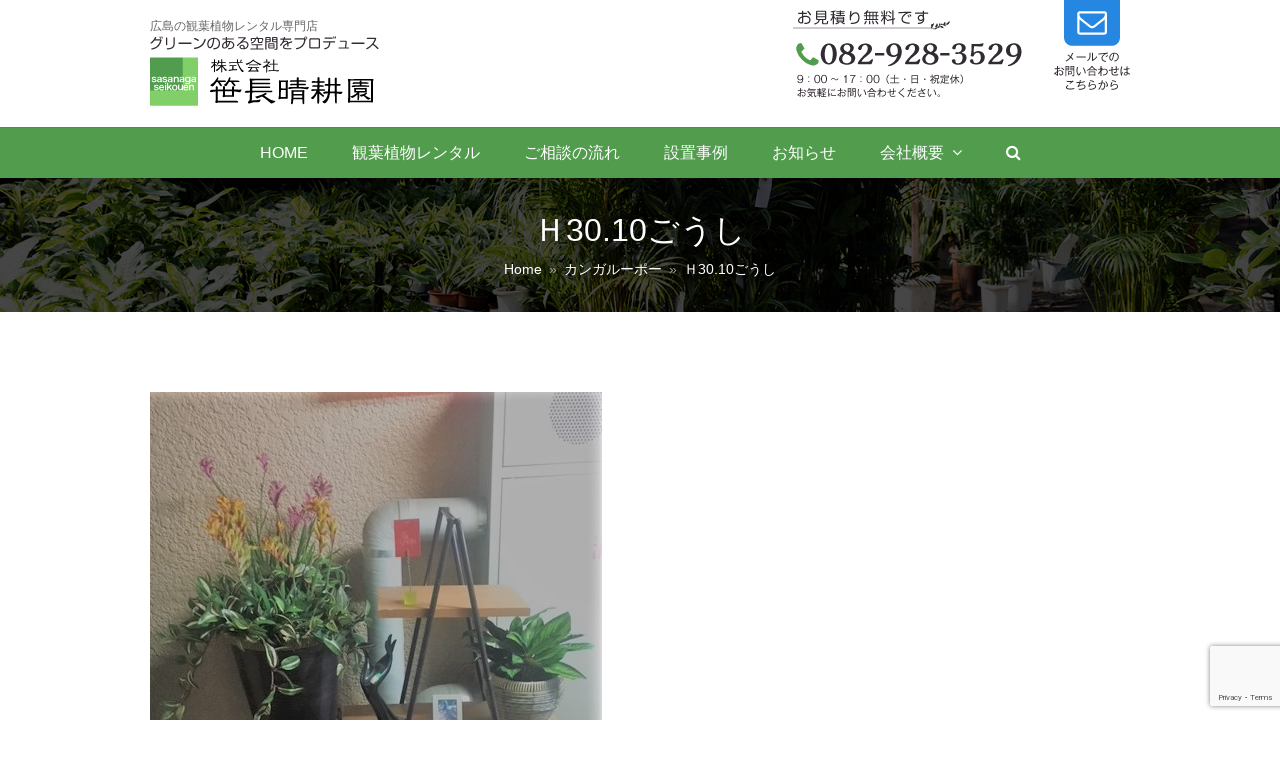

--- FILE ---
content_type: text/html; charset=UTF-8
request_url: https://sasanaga.co.jp/cases/1340/attachment/%EF%BD%8830-10%E3%81%94%E3%81%86%E3%81%97/
body_size: 12735
content:
<!DOCTYPE html>
<html dir="ltr" lang="ja" itemscope itemtype="http://schema.org/WebPage">
<head>
<meta charset="UTF-8">
<link rel="profile" href="http://gmpg.org/xfn/11">
<title>Ｈ30.10ごうし | 笹長晴耕園 広島の観葉植物レンタル専門店</title>
	<style>img:is([sizes="auto" i], [sizes^="auto," i]) { contain-intrinsic-size: 3000px 1500px }</style>
	
		<!-- All in One SEO 4.8.3.2 - aioseo.com -->
	<meta name="robots" content="max-image-preview:large" />
	<meta name="author" content="sasanaga-staff"/>
	<link rel="canonical" href="https://sasanaga.co.jp/cases/1340/attachment/%ef%bd%8830-10%e3%81%94%e3%81%86%e3%81%97/" />
	<meta name="generator" content="All in One SEO (AIOSEO) 4.8.3.2" />
		<script type="application/ld+json" class="aioseo-schema">
			{"@context":"https:\/\/schema.org","@graph":[{"@type":"BreadcrumbList","@id":"https:\/\/sasanaga.co.jp\/cases\/1340\/attachment\/%ef%bd%8830-10%e3%81%94%e3%81%86%e3%81%97\/#breadcrumblist","itemListElement":[{"@type":"ListItem","@id":"https:\/\/sasanaga.co.jp#listItem","position":1,"name":"\u30db\u30fc\u30e0","item":"https:\/\/sasanaga.co.jp","nextItem":{"@type":"ListItem","@id":"https:\/\/sasanaga.co.jp\/cases\/1340\/attachment\/%ef%bd%8830-10%e3%81%94%e3%81%86%e3%81%97\/#listItem","name":"\uff2830.10\u3054\u3046\u3057"}},{"@type":"ListItem","@id":"https:\/\/sasanaga.co.jp\/cases\/1340\/attachment\/%ef%bd%8830-10%e3%81%94%e3%81%86%e3%81%97\/#listItem","position":2,"name":"\uff2830.10\u3054\u3046\u3057","previousItem":{"@type":"ListItem","@id":"https:\/\/sasanaga.co.jp#listItem","name":"\u30db\u30fc\u30e0"}}]},{"@type":"ItemPage","@id":"https:\/\/sasanaga.co.jp\/cases\/1340\/attachment\/%ef%bd%8830-10%e3%81%94%e3%81%86%e3%81%97\/#itempage","url":"https:\/\/sasanaga.co.jp\/cases\/1340\/attachment\/%ef%bd%8830-10%e3%81%94%e3%81%86%e3%81%97\/","name":"\uff2830.10\u3054\u3046\u3057 | \u7b39\u9577\u6674\u8015\u5712 \u5e83\u5cf6\u306e\u89b3\u8449\u690d\u7269\u30ec\u30f3\u30bf\u30eb\u5c02\u9580\u5e97","inLanguage":"ja","isPartOf":{"@id":"https:\/\/sasanaga.co.jp\/#website"},"breadcrumb":{"@id":"https:\/\/sasanaga.co.jp\/cases\/1340\/attachment\/%ef%bd%8830-10%e3%81%94%e3%81%86%e3%81%97\/#breadcrumblist"},"author":{"@id":"https:\/\/sasanaga.co.jp\/author\/sasanaga-staff\/#author"},"creator":{"@id":"https:\/\/sasanaga.co.jp\/author\/sasanaga-staff\/#author"},"datePublished":"2018-10-12T10:35:10+09:00","dateModified":"2018-10-12T10:35:10+09:00"},{"@type":"Organization","@id":"https:\/\/sasanaga.co.jp\/#organization","name":"\u7b39\u9577\u6674\u8015\u5712\u3000\u5e83\u5cf6\u306e\u89b3\u8449\u690d\u7269\u30ec\u30f3\u30bf\u30eb\u5c02\u9580\u5e97","description":"\u5e83\u5cf6\u306e\u89b3\u8449\u690d\u7269\u30ec\u30f3\u30bf\u30eb\u5c02\u9580\u5e97","url":"https:\/\/sasanaga.co.jp\/"},{"@type":"Person","@id":"https:\/\/sasanaga.co.jp\/author\/sasanaga-staff\/#author","url":"https:\/\/sasanaga.co.jp\/author\/sasanaga-staff\/","name":"sasanaga-staff","image":{"@type":"ImageObject","@id":"https:\/\/sasanaga.co.jp\/cases\/1340\/attachment\/%ef%bd%8830-10%e3%81%94%e3%81%86%e3%81%97\/#authorImage","url":"https:\/\/secure.gravatar.com\/avatar\/e3374293d91bb8800de592c842541ba3c47b5f42e44caf0184a2a05f140f6eb9?s=96&d=identicon&r=g","width":96,"height":96,"caption":"sasanaga-staff"}},{"@type":"WebSite","@id":"https:\/\/sasanaga.co.jp\/#website","url":"https:\/\/sasanaga.co.jp\/","name":"\u7b39\u9577\u6674\u8015\u5712\u3000\u5e83\u5cf6\u306e\u89b3\u8449\u690d\u7269\u30ec\u30f3\u30bf\u30eb\u5c02\u9580\u5e97","description":"\u5e83\u5cf6\u306e\u89b3\u8449\u690d\u7269\u30ec\u30f3\u30bf\u30eb\u5c02\u9580\u5e97","inLanguage":"ja","publisher":{"@id":"https:\/\/sasanaga.co.jp\/#organization"}}]}
		</script>
		<!-- All in One SEO -->

<meta name="viewport" content="width=device-width, initial-scale=1">
<meta http-equiv="X-UA-Compatible" content="IE=edge" />
<link rel='dns-prefetch' href='//www.google.com' />
<link rel="alternate" type="application/rss+xml" title="笹長晴耕園　広島の観葉植物レンタル専門店 &raquo; フィード" href="https://sasanaga.co.jp/feed/" />
<link rel="alternate" type="application/rss+xml" title="笹長晴耕園　広島の観葉植物レンタル専門店 &raquo; コメントフィード" href="https://sasanaga.co.jp/comments/feed/" />
<script type="text/javascript">
/* <![CDATA[ */
window._wpemojiSettings = {"baseUrl":"https:\/\/s.w.org\/images\/core\/emoji\/16.0.1\/72x72\/","ext":".png","svgUrl":"https:\/\/s.w.org\/images\/core\/emoji\/16.0.1\/svg\/","svgExt":".svg","source":{"concatemoji":"https:\/\/sasanaga.co.jp\/public_html\/lp\/wp-includes\/js\/wp-emoji-release.min.js?ver=6.8.3"}};
/*! This file is auto-generated */
!function(s,n){var o,i,e;function c(e){try{var t={supportTests:e,timestamp:(new Date).valueOf()};sessionStorage.setItem(o,JSON.stringify(t))}catch(e){}}function p(e,t,n){e.clearRect(0,0,e.canvas.width,e.canvas.height),e.fillText(t,0,0);var t=new Uint32Array(e.getImageData(0,0,e.canvas.width,e.canvas.height).data),a=(e.clearRect(0,0,e.canvas.width,e.canvas.height),e.fillText(n,0,0),new Uint32Array(e.getImageData(0,0,e.canvas.width,e.canvas.height).data));return t.every(function(e,t){return e===a[t]})}function u(e,t){e.clearRect(0,0,e.canvas.width,e.canvas.height),e.fillText(t,0,0);for(var n=e.getImageData(16,16,1,1),a=0;a<n.data.length;a++)if(0!==n.data[a])return!1;return!0}function f(e,t,n,a){switch(t){case"flag":return n(e,"\ud83c\udff3\ufe0f\u200d\u26a7\ufe0f","\ud83c\udff3\ufe0f\u200b\u26a7\ufe0f")?!1:!n(e,"\ud83c\udde8\ud83c\uddf6","\ud83c\udde8\u200b\ud83c\uddf6")&&!n(e,"\ud83c\udff4\udb40\udc67\udb40\udc62\udb40\udc65\udb40\udc6e\udb40\udc67\udb40\udc7f","\ud83c\udff4\u200b\udb40\udc67\u200b\udb40\udc62\u200b\udb40\udc65\u200b\udb40\udc6e\u200b\udb40\udc67\u200b\udb40\udc7f");case"emoji":return!a(e,"\ud83e\udedf")}return!1}function g(e,t,n,a){var r="undefined"!=typeof WorkerGlobalScope&&self instanceof WorkerGlobalScope?new OffscreenCanvas(300,150):s.createElement("canvas"),o=r.getContext("2d",{willReadFrequently:!0}),i=(o.textBaseline="top",o.font="600 32px Arial",{});return e.forEach(function(e){i[e]=t(o,e,n,a)}),i}function t(e){var t=s.createElement("script");t.src=e,t.defer=!0,s.head.appendChild(t)}"undefined"!=typeof Promise&&(o="wpEmojiSettingsSupports",i=["flag","emoji"],n.supports={everything:!0,everythingExceptFlag:!0},e=new Promise(function(e){s.addEventListener("DOMContentLoaded",e,{once:!0})}),new Promise(function(t){var n=function(){try{var e=JSON.parse(sessionStorage.getItem(o));if("object"==typeof e&&"number"==typeof e.timestamp&&(new Date).valueOf()<e.timestamp+604800&&"object"==typeof e.supportTests)return e.supportTests}catch(e){}return null}();if(!n){if("undefined"!=typeof Worker&&"undefined"!=typeof OffscreenCanvas&&"undefined"!=typeof URL&&URL.createObjectURL&&"undefined"!=typeof Blob)try{var e="postMessage("+g.toString()+"("+[JSON.stringify(i),f.toString(),p.toString(),u.toString()].join(",")+"));",a=new Blob([e],{type:"text/javascript"}),r=new Worker(URL.createObjectURL(a),{name:"wpTestEmojiSupports"});return void(r.onmessage=function(e){c(n=e.data),r.terminate(),t(n)})}catch(e){}c(n=g(i,f,p,u))}t(n)}).then(function(e){for(var t in e)n.supports[t]=e[t],n.supports.everything=n.supports.everything&&n.supports[t],"flag"!==t&&(n.supports.everythingExceptFlag=n.supports.everythingExceptFlag&&n.supports[t]);n.supports.everythingExceptFlag=n.supports.everythingExceptFlag&&!n.supports.flag,n.DOMReady=!1,n.readyCallback=function(){n.DOMReady=!0}}).then(function(){return e}).then(function(){var e;n.supports.everything||(n.readyCallback(),(e=n.source||{}).concatemoji?t(e.concatemoji):e.wpemoji&&e.twemoji&&(t(e.twemoji),t(e.wpemoji)))}))}((window,document),window._wpemojiSettings);
/* ]]> */
</script>
<link rel='stylesheet' id='js_composer_front-css' href='https://sasanaga.co.jp/public_html/lp/wp-content/plugins/js_composer/assets/css/js_composer.min.css?ver=5.4.7' type='text/css' media='all' />
<style id='wp-emoji-styles-inline-css' type='text/css'>

	img.wp-smiley, img.emoji {
		display: inline !important;
		border: none !important;
		box-shadow: none !important;
		height: 1em !important;
		width: 1em !important;
		margin: 0 0.07em !important;
		vertical-align: -0.1em !important;
		background: none !important;
		padding: 0 !important;
	}
</style>
<link rel='stylesheet' id='wp-block-library-css' href='https://sasanaga.co.jp/public_html/lp/wp-includes/css/dist/block-library/style.min.css?ver=6.8.3' type='text/css' media='all' />
<style id='classic-theme-styles-inline-css' type='text/css'>
/*! This file is auto-generated */
.wp-block-button__link{color:#fff;background-color:#32373c;border-radius:9999px;box-shadow:none;text-decoration:none;padding:calc(.667em + 2px) calc(1.333em + 2px);font-size:1.125em}.wp-block-file__button{background:#32373c;color:#fff;text-decoration:none}
</style>
<style id='global-styles-inline-css' type='text/css'>
:root{--wp--preset--aspect-ratio--square: 1;--wp--preset--aspect-ratio--4-3: 4/3;--wp--preset--aspect-ratio--3-4: 3/4;--wp--preset--aspect-ratio--3-2: 3/2;--wp--preset--aspect-ratio--2-3: 2/3;--wp--preset--aspect-ratio--16-9: 16/9;--wp--preset--aspect-ratio--9-16: 9/16;--wp--preset--color--black: #000000;--wp--preset--color--cyan-bluish-gray: #abb8c3;--wp--preset--color--white: #ffffff;--wp--preset--color--pale-pink: #f78da7;--wp--preset--color--vivid-red: #cf2e2e;--wp--preset--color--luminous-vivid-orange: #ff6900;--wp--preset--color--luminous-vivid-amber: #fcb900;--wp--preset--color--light-green-cyan: #7bdcb5;--wp--preset--color--vivid-green-cyan: #00d084;--wp--preset--color--pale-cyan-blue: #8ed1fc;--wp--preset--color--vivid-cyan-blue: #0693e3;--wp--preset--color--vivid-purple: #9b51e0;--wp--preset--gradient--vivid-cyan-blue-to-vivid-purple: linear-gradient(135deg,rgba(6,147,227,1) 0%,rgb(155,81,224) 100%);--wp--preset--gradient--light-green-cyan-to-vivid-green-cyan: linear-gradient(135deg,rgb(122,220,180) 0%,rgb(0,208,130) 100%);--wp--preset--gradient--luminous-vivid-amber-to-luminous-vivid-orange: linear-gradient(135deg,rgba(252,185,0,1) 0%,rgba(255,105,0,1) 100%);--wp--preset--gradient--luminous-vivid-orange-to-vivid-red: linear-gradient(135deg,rgba(255,105,0,1) 0%,rgb(207,46,46) 100%);--wp--preset--gradient--very-light-gray-to-cyan-bluish-gray: linear-gradient(135deg,rgb(238,238,238) 0%,rgb(169,184,195) 100%);--wp--preset--gradient--cool-to-warm-spectrum: linear-gradient(135deg,rgb(74,234,220) 0%,rgb(151,120,209) 20%,rgb(207,42,186) 40%,rgb(238,44,130) 60%,rgb(251,105,98) 80%,rgb(254,248,76) 100%);--wp--preset--gradient--blush-light-purple: linear-gradient(135deg,rgb(255,206,236) 0%,rgb(152,150,240) 100%);--wp--preset--gradient--blush-bordeaux: linear-gradient(135deg,rgb(254,205,165) 0%,rgb(254,45,45) 50%,rgb(107,0,62) 100%);--wp--preset--gradient--luminous-dusk: linear-gradient(135deg,rgb(255,203,112) 0%,rgb(199,81,192) 50%,rgb(65,88,208) 100%);--wp--preset--gradient--pale-ocean: linear-gradient(135deg,rgb(255,245,203) 0%,rgb(182,227,212) 50%,rgb(51,167,181) 100%);--wp--preset--gradient--electric-grass: linear-gradient(135deg,rgb(202,248,128) 0%,rgb(113,206,126) 100%);--wp--preset--gradient--midnight: linear-gradient(135deg,rgb(2,3,129) 0%,rgb(40,116,252) 100%);--wp--preset--font-size--small: 13px;--wp--preset--font-size--medium: 20px;--wp--preset--font-size--large: 36px;--wp--preset--font-size--x-large: 42px;--wp--preset--spacing--20: 0.44rem;--wp--preset--spacing--30: 0.67rem;--wp--preset--spacing--40: 1rem;--wp--preset--spacing--50: 1.5rem;--wp--preset--spacing--60: 2.25rem;--wp--preset--spacing--70: 3.38rem;--wp--preset--spacing--80: 5.06rem;--wp--preset--shadow--natural: 6px 6px 9px rgba(0, 0, 0, 0.2);--wp--preset--shadow--deep: 12px 12px 50px rgba(0, 0, 0, 0.4);--wp--preset--shadow--sharp: 6px 6px 0px rgba(0, 0, 0, 0.2);--wp--preset--shadow--outlined: 6px 6px 0px -3px rgba(255, 255, 255, 1), 6px 6px rgba(0, 0, 0, 1);--wp--preset--shadow--crisp: 6px 6px 0px rgba(0, 0, 0, 1);}:where(.is-layout-flex){gap: 0.5em;}:where(.is-layout-grid){gap: 0.5em;}body .is-layout-flex{display: flex;}.is-layout-flex{flex-wrap: wrap;align-items: center;}.is-layout-flex > :is(*, div){margin: 0;}body .is-layout-grid{display: grid;}.is-layout-grid > :is(*, div){margin: 0;}:where(.wp-block-columns.is-layout-flex){gap: 2em;}:where(.wp-block-columns.is-layout-grid){gap: 2em;}:where(.wp-block-post-template.is-layout-flex){gap: 1.25em;}:where(.wp-block-post-template.is-layout-grid){gap: 1.25em;}.has-black-color{color: var(--wp--preset--color--black) !important;}.has-cyan-bluish-gray-color{color: var(--wp--preset--color--cyan-bluish-gray) !important;}.has-white-color{color: var(--wp--preset--color--white) !important;}.has-pale-pink-color{color: var(--wp--preset--color--pale-pink) !important;}.has-vivid-red-color{color: var(--wp--preset--color--vivid-red) !important;}.has-luminous-vivid-orange-color{color: var(--wp--preset--color--luminous-vivid-orange) !important;}.has-luminous-vivid-amber-color{color: var(--wp--preset--color--luminous-vivid-amber) !important;}.has-light-green-cyan-color{color: var(--wp--preset--color--light-green-cyan) !important;}.has-vivid-green-cyan-color{color: var(--wp--preset--color--vivid-green-cyan) !important;}.has-pale-cyan-blue-color{color: var(--wp--preset--color--pale-cyan-blue) !important;}.has-vivid-cyan-blue-color{color: var(--wp--preset--color--vivid-cyan-blue) !important;}.has-vivid-purple-color{color: var(--wp--preset--color--vivid-purple) !important;}.has-black-background-color{background-color: var(--wp--preset--color--black) !important;}.has-cyan-bluish-gray-background-color{background-color: var(--wp--preset--color--cyan-bluish-gray) !important;}.has-white-background-color{background-color: var(--wp--preset--color--white) !important;}.has-pale-pink-background-color{background-color: var(--wp--preset--color--pale-pink) !important;}.has-vivid-red-background-color{background-color: var(--wp--preset--color--vivid-red) !important;}.has-luminous-vivid-orange-background-color{background-color: var(--wp--preset--color--luminous-vivid-orange) !important;}.has-luminous-vivid-amber-background-color{background-color: var(--wp--preset--color--luminous-vivid-amber) !important;}.has-light-green-cyan-background-color{background-color: var(--wp--preset--color--light-green-cyan) !important;}.has-vivid-green-cyan-background-color{background-color: var(--wp--preset--color--vivid-green-cyan) !important;}.has-pale-cyan-blue-background-color{background-color: var(--wp--preset--color--pale-cyan-blue) !important;}.has-vivid-cyan-blue-background-color{background-color: var(--wp--preset--color--vivid-cyan-blue) !important;}.has-vivid-purple-background-color{background-color: var(--wp--preset--color--vivid-purple) !important;}.has-black-border-color{border-color: var(--wp--preset--color--black) !important;}.has-cyan-bluish-gray-border-color{border-color: var(--wp--preset--color--cyan-bluish-gray) !important;}.has-white-border-color{border-color: var(--wp--preset--color--white) !important;}.has-pale-pink-border-color{border-color: var(--wp--preset--color--pale-pink) !important;}.has-vivid-red-border-color{border-color: var(--wp--preset--color--vivid-red) !important;}.has-luminous-vivid-orange-border-color{border-color: var(--wp--preset--color--luminous-vivid-orange) !important;}.has-luminous-vivid-amber-border-color{border-color: var(--wp--preset--color--luminous-vivid-amber) !important;}.has-light-green-cyan-border-color{border-color: var(--wp--preset--color--light-green-cyan) !important;}.has-vivid-green-cyan-border-color{border-color: var(--wp--preset--color--vivid-green-cyan) !important;}.has-pale-cyan-blue-border-color{border-color: var(--wp--preset--color--pale-cyan-blue) !important;}.has-vivid-cyan-blue-border-color{border-color: var(--wp--preset--color--vivid-cyan-blue) !important;}.has-vivid-purple-border-color{border-color: var(--wp--preset--color--vivid-purple) !important;}.has-vivid-cyan-blue-to-vivid-purple-gradient-background{background: var(--wp--preset--gradient--vivid-cyan-blue-to-vivid-purple) !important;}.has-light-green-cyan-to-vivid-green-cyan-gradient-background{background: var(--wp--preset--gradient--light-green-cyan-to-vivid-green-cyan) !important;}.has-luminous-vivid-amber-to-luminous-vivid-orange-gradient-background{background: var(--wp--preset--gradient--luminous-vivid-amber-to-luminous-vivid-orange) !important;}.has-luminous-vivid-orange-to-vivid-red-gradient-background{background: var(--wp--preset--gradient--luminous-vivid-orange-to-vivid-red) !important;}.has-very-light-gray-to-cyan-bluish-gray-gradient-background{background: var(--wp--preset--gradient--very-light-gray-to-cyan-bluish-gray) !important;}.has-cool-to-warm-spectrum-gradient-background{background: var(--wp--preset--gradient--cool-to-warm-spectrum) !important;}.has-blush-light-purple-gradient-background{background: var(--wp--preset--gradient--blush-light-purple) !important;}.has-blush-bordeaux-gradient-background{background: var(--wp--preset--gradient--blush-bordeaux) !important;}.has-luminous-dusk-gradient-background{background: var(--wp--preset--gradient--luminous-dusk) !important;}.has-pale-ocean-gradient-background{background: var(--wp--preset--gradient--pale-ocean) !important;}.has-electric-grass-gradient-background{background: var(--wp--preset--gradient--electric-grass) !important;}.has-midnight-gradient-background{background: var(--wp--preset--gradient--midnight) !important;}.has-small-font-size{font-size: var(--wp--preset--font-size--small) !important;}.has-medium-font-size{font-size: var(--wp--preset--font-size--medium) !important;}.has-large-font-size{font-size: var(--wp--preset--font-size--large) !important;}.has-x-large-font-size{font-size: var(--wp--preset--font-size--x-large) !important;}
:where(.wp-block-post-template.is-layout-flex){gap: 1.25em;}:where(.wp-block-post-template.is-layout-grid){gap: 1.25em;}
:where(.wp-block-columns.is-layout-flex){gap: 2em;}:where(.wp-block-columns.is-layout-grid){gap: 2em;}
:root :where(.wp-block-pullquote){font-size: 1.5em;line-height: 1.6;}
</style>
<link rel='stylesheet' id='rs-plugin-settings-css' href='https://sasanaga.co.jp/public_html/lp/wp-content/plugins/revslider/public/assets/css/settings.css?ver=5.4.7.2' type='text/css' media='all' />
<style id='rs-plugin-settings-inline-css' type='text/css'>
#rs-demo-id {}
</style>
<link rel='stylesheet' id='parent-style-css' href='https://sasanaga.co.jp/public_html/lp/wp-content/themes/Total/style.css?ver=4.8.5' type='text/css' media='all' />
<link rel='stylesheet' id='wpex-style-css' href='https://sasanaga.co.jp/public_html/lp/wp-content/themes/total-child-theme/style.css?ver=4.8.5' type='text/css' media='all' />
<link rel='stylesheet' id='wpex-visual-composer-css' href='https://sasanaga.co.jp/public_html/lp/wp-content/themes/Total/assets/css/wpex-visual-composer.css?ver=4.8.5' type='text/css' media='all' />
<!--[if IE 8]>
<link rel='stylesheet' id='wpex-ie8-css' href='https://sasanaga.co.jp/public_html/lp/wp-content/themes/Total/assets/css/wpex-ie8.css?ver=4.8.5' type='text/css' media='all' />
<![endif]-->
<!--[if IE 9]>
<link rel='stylesheet' id='wpex-ie9-css' href='https://sasanaga.co.jp/public_html/lp/wp-content/themes/Total/assets/css/wpex-ie9.css?ver=4.8.5' type='text/css' media='all' />
<![endif]-->
<script type="text/javascript" src="https://sasanaga.co.jp/public_html/lp/wp-includes/js/jquery/jquery.min.js?ver=3.7.1" id="jquery-core-js"></script>
<script type="text/javascript" src="https://sasanaga.co.jp/public_html/lp/wp-includes/js/jquery/jquery-migrate.min.js?ver=3.4.1" id="jquery-migrate-js"></script>
<!--[if lt IE 9]>
<script type="text/javascript" src="https://sasanaga.co.jp/public_html/lp/wp-content/themes/Total/assets/js/dynamic/html5.js?ver=4.8.5" id="wpex-html5shiv-js"></script>
<![endif]-->
<link rel="https://api.w.org/" href="https://sasanaga.co.jp/wp-json/" /><link rel="alternate" title="JSON" type="application/json" href="https://sasanaga.co.jp/wp-json/wp/v2/media/1341" /><link rel="EditURI" type="application/rsd+xml" title="RSD" href="https://sasanaga.co.jp/public_html/lp/xmlrpc.php?rsd" />
<meta name="generator" content="WordPress 6.8.3" />
<link rel='shortlink' href='https://sasanaga.co.jp/?p=1341' />
<link rel="alternate" title="oEmbed (JSON)" type="application/json+oembed" href="https://sasanaga.co.jp/wp-json/oembed/1.0/embed?url=https%3A%2F%2Fsasanaga.co.jp%2Fcases%2F1340%2Fattachment%2F%25ef%25bd%258830-10%25e3%2581%2594%25e3%2581%2586%25e3%2581%2597%2F" />
<link rel="alternate" title="oEmbed (XML)" type="text/xml+oembed" href="https://sasanaga.co.jp/wp-json/oembed/1.0/embed?url=https%3A%2F%2Fsasanaga.co.jp%2Fcases%2F1340%2Fattachment%2F%25ef%25bd%258830-10%25e3%2581%2594%25e3%2581%2586%25e3%2581%2597%2F&#038;format=xml" />
<!-- Retina Logo --><script>jQuery(function($){if ( window.devicePixelRatio >= 2 ) {$("#site-logo img.logo-img").attr("src","https://sasanaga.co.jp/public_html/lp/wp-content/uploads/2018/04/logo-retina.png" ).css("max-height","72px");}});</script><link rel="icon" href="https://sasanaga.co.jp/public_html/lp/wp-content/uploads/2017/10/favicon-32x32.png" sizes="32x32"><link rel="shortcut icon" href="https://sasanaga.co.jp/public_html/lp/wp-content/uploads/2017/10/favicon-32x32.png"><link rel="apple-touch-icon" href="https://sasanaga.co.jp/public_html/lp/wp-content/uploads/2017/10/apple-touch-icon-57x57.png" sizes="57x57" ><link rel="apple-touch-icon" href="https://sasanaga.co.jp/public_html/lp/wp-content/uploads/2017/10/apple-touch-icon-76x76.png" sizes="76x76" ><link rel="apple-touch-icon" href="https://sasanaga.co.jp/public_html/lp/wp-content/uploads/2017/10/apple-touch-icon-120x120.png" sizes="120x120"><link rel="apple-touch-icon" href="https://sasanaga.co.jp/public_html/lp/wp-content/uploads/2017/10/apple-touch-icon-152x152.png" sizes="114x114"><!--[if lte IE 9]><link rel="stylesheet" type="text/css" href="https://sasanaga.co.jp/public_html/lp/wp-content/plugins/js_composer/assets/css/vc_lte_ie9.min.css" media="screen"><![endif]--><noscript><style>body .wpex-vc-row-stretched, body .vc_row-o-full-height { visibility: visible; }</style></noscript><script type="text/javascript">function setREVStartSize(e){									
						try{ e.c=jQuery(e.c);var i=jQuery(window).width(),t=9999,r=0,n=0,l=0,f=0,s=0,h=0;
							if(e.responsiveLevels&&(jQuery.each(e.responsiveLevels,function(e,f){f>i&&(t=r=f,l=e),i>f&&f>r&&(r=f,n=e)}),t>r&&(l=n)),f=e.gridheight[l]||e.gridheight[0]||e.gridheight,s=e.gridwidth[l]||e.gridwidth[0]||e.gridwidth,h=i/s,h=h>1?1:h,f=Math.round(h*f),"fullscreen"==e.sliderLayout){var u=(e.c.width(),jQuery(window).height());if(void 0!=e.fullScreenOffsetContainer){var c=e.fullScreenOffsetContainer.split(",");if (c) jQuery.each(c,function(e,i){u=jQuery(i).length>0?u-jQuery(i).outerHeight(!0):u}),e.fullScreenOffset.split("%").length>1&&void 0!=e.fullScreenOffset&&e.fullScreenOffset.length>0?u-=jQuery(window).height()*parseInt(e.fullScreenOffset,0)/100:void 0!=e.fullScreenOffset&&e.fullScreenOffset.length>0&&(u-=parseInt(e.fullScreenOffset,0))}f=u}else void 0!=e.minHeight&&f<e.minHeight&&(f=e.minHeight);e.c.closest(".rev_slider_wrapper").css({height:f})					
						}catch(d){console.log("Failure at Presize of Slider:"+d)}						
					};</script>
<noscript><style type="text/css"> .wpb_animate_when_almost_visible { opacity: 1; }</style></noscript><style type="text/css" data-type="wpex-css" id="wpex-css">/*ACCENT COLOR*/.wpex-carousel-woocommerce .wpex-carousel-entry-details,a,.wpex-accent-color,#site-navigation .dropdown-menu >li.menu-item >a:hover,#site-navigation .dropdown-menu >li.menu-item.current-menu-item >a,#site-navigation .dropdown-menu >li.menu-item.current-menu-parent >a,h1 a:hover,h2 a:hover,a:hover h2,h3 a:hover,h4 a:hover,h5 a:hover,h6 a:hover,.entry-title a:hover,.modern-menu-widget a:hover,.theme-button.outline,.theme-button.clean,.meta a:hover{color:#275304}.vcex-skillbar-bar,.vcex-icon-box.style-five.link-wrap:hover,.vcex-icon-box.style-four.link-wrap:hover,.vcex-recent-news-date span.month,.vcex-pricing.featured .vcex-pricing-header,.vcex-testimonials-fullslider .sp-button:hover,.vcex-testimonials-fullslider .sp-selected-button,.vcex-social-links a:hover,.vcex-testimonials-fullslider.light-skin .sp-button:hover,.vcex-testimonials-fullslider.light-skin .sp-selected-button,.vcex-divider-dots span,.vcex-testimonials-fullslider .sp-button.sp-selected-button,.vcex-testimonials-fullslider .sp-button:hover,.wpex-accent-bg,.post-edit a,.background-highlight,input[type="submit"],.theme-button,button,.button,.theme-button.outline:hover,.active .theme-button,.theme-button.active,.tagcloud a:hover,.post-tags a:hover,.wpex-carousel .owl-dot.active,.wpex-carousel .owl-prev,.wpex-carousel .owl-next,body #header-two-search #header-two-search-submit,#site-navigation .menu-button >a >span.link-inner,.modern-menu-widget li.menu-item.current-menu-item a,#sidebar .widget_nav_menu .current-menu-item >a,.widget_nav_menu_accordion .widget_nav_menu li.menu-item.current-menu-item >a,#wp-calendar caption,#wp-calendar tbody td:hover a,.navbar-style-six .dropdown-menu >li.menu-item.current-menu-item >a,.navbar-style-six .dropdown-menu >li.menu-item.current-menu-parent >a,#wpex-sfb-l,#wpex-sfb-r,#wpex-sfb-t,#wpex-sfb-b,#site-scroll-top:hover{background-color:#275304}.vcex-heading-bottom-border-w-color .vcex-heading-inner{border-bottom-color:#275304}.wpb_tabs.tab-style-alternative-two .wpb_tabs_nav li.ui-tabs-active a{border-bottom-color:#275304}.theme-button.outline{border-color:#275304}#searchform-dropdown{border-color:#275304}body #site-navigation-wrap.nav-dropdown-top-border .dropdown-menu >li >ul{border-top-color:#275304}.theme-heading.border-w-color span.text{border-bottom-color:#275304}/*ACCENT HOVER COLOR*/.post-edit a:hover,.theme-button:hover,input[type="submit"]:hover,button:hover,.button:hover,.wpex-carousel .owl-prev:hover,.wpex-carousel .owl-next:hover,#site-navigation .menu-button >a >span.link-inner:hover{background-color:#275304}/*TYPOGRAPHY*/body{font-style:normal;font-size:16px;color:#333333;line-height:1.8}#top-bar-content{font-size:12px;line-height:18px}#site-navigation .dropdown-menu .link-inner{font-weight:400;font-size:16px}.page-header .page-header-title{font-weight:400}.page-header .page-subheading{color:#ffffff;line-height:1.5}.blog-entry-title.entry-title,.blog-entry-title.entry-title a,.blog-entry-title.entry-title a:hover{color:#333333}body.single-post .single-post-title{font-style:normal}h1,h2,h3,h4,h5,h6,.theme-heading,.page-header-title,.heading-typography,.widget-title,.wpex-widget-recent-posts-title,.comment-reply-title,.vcex-heading,.entry-title,.sidebar-box .widget-title,.search-entry h2{color:#333333}.entry h1{font-size:2.5em;color:#121212}.entry h2{color:#121212}.entry h3{color:#666666}#copyright{font-size:9px}/*Logo Height*/#site-logo img{max-height:72px}/*ADVANCED STYLING CSS*/.page-header.wpex-supports-mods{background-image:url(https://sasanaga.co.jp/public_html/lp/wp-content/uploads/2017/11/page_bg.jpg)}/*CUSTOMIZER STYLING*/@media only screen and (min-width:960px){#site-logo img{max-width:230px}}.site-breadcrumbs{color:#ffffff}.site-breadcrumbs .sep{color:#9e9e9e}.site-breadcrumbs a{color:#ffffff}.page-header{margin-bottom:80px}.page-header.wpex-supports-mods .page-header-title{color:#ffffff}.page-header.wpex-supports-mods{border-top-color:#6d6d6d;border-bottom-color:#6d6d6d;border-width:0}.site-content input[type="date"],.site-content input[type="time"],.site-content input[type="datetime-local"],.site-content input[type="week"],.site-content input[type="month"],.site-content input[type="text"],.site-content input[type="email"],.site-content input[type="url"],.site-content input[type="password"],.site-content input[type="search"],.site-content input[type="tel"],.site-content input[type="number"],.site-content textarea{padding:6px 12px;border-radius:5px;-webkit-border-radius:5px}a,h1 a:hover,h2 a:hover,h3 a:hover,h4 a:hover,h5 a:hover,h6 a:hover,.entry-title a:hover{color:#6da716}a:hover{color:#507f0e}.theme-button,input[type="submit"],button,#site-navigation .menu-button >a >span.link-inner,.button,.added_to_cart{background:#6da716;color:#ffffff}.theme-button:hover,input[type="submit"]:hover,button:hover,#site-navigation .menu-button >a:hover >span.link-inner,.button:hover,.added_to_cart:hover{background:#507f0e;color:#ffffff}.full-width-main-layout .container,.full-width-main-layout .vc_row-fluid.container,.boxed-main-layout #wrap{width:980px}#top-bar-wrap{background-color:#275304;border-color:#275304;color:#ffffff}.wpex-top-bar-sticky{background-color:#275304}#top-bar-content strong{color:#ffffff}#top-bar{padding-top:7px;padding-bottom:7px}#top-bar-social a.wpex-social-btn-no-style{color:#ffffff}#top-bar-social a.wpex-social-btn-no-style:hover{color:#6da716}#site-header #site-header-inner{padding-top:0}#site-header.overlay-header #site-header-inner{padding-top:0;padding-bottom:10px}#site-header-inner{padding-bottom:10px}#site-logo{padding-top:20px;padding-bottom:10px}#site-navigation-wrap{background-color:#529c4d;border-color:#49933b}#site-navigation-sticky-wrapper.is-sticky #site-navigation-wrap{background-color:#529c4d;border-color:#49933b}#site-navigation >ul li{border-color:#49933b}#site-navigation a{border-color:#49933b}#site-navigation ul{border-color:#49933b}#site-navigation{border-color:#49933b}.navbar-style-six #site-navigation{border-color:#49933b}#site-navigation .dropdown-menu >li.menu-item >a{color:#ffffff}#site-navigation .dropdown-menu >li.menu-item >a:hover,#site-navigation .dropdown-menu >li.menu-item.dropdown.sfHover >a{color:#d2d600}#site-navigation .dropdown-menu >li.menu-item.current-menu-item >a,#site-navigation .dropdown-menu >li.menu-item.current-menu-parent >a{color:#514030}#site-header #site-navigation .dropdown-menu ul.sub-menu{background-color:#6da716;border-color:#6da716}#site-header #site-navigation .dropdown-menu ul.sub-menu li.menu-item{border-color:#6da716}#site-header #site-navigation .dropdown-menu ul.sub-menu li.menu-item a{border-color:#6da716}#site-header #site-navigation .dropdown-menu ul.sub-menu >li.menu-item >a{color:#ffffff}#site-header #site-navigation .dropdown-menu ul.sub-menu >li.menu-item >a:hover{color:#275304}#wpex-mobile-menu-fixed-top,#wpex-mobile-menu-navbar{background:#6da716}.mobile-toggle-nav{background:#275304}.wpex-mobile-toggle-menu-fixed_top .mobile-toggle-nav{background:#275304}.mobile-toggle-nav a{border-color:#275304;color:#ffffff}.wpex-mobile-toggle-menu-fixed_top .mobile-toggle-nav a{border-color:#275304;color:#ffffff}.mobile-toggle-nav a:hover{color:#6da716}.wpex-mobile-toggle-menu-fixed_top .mobile-toggle-nav a:hover{color:#6da716}#sidebar .widget-title{color:#333333}.entries.left-thumbs .blog-entry .entry-media{width:30%}.entries.left-thumbs .blog-entry .entry-details{width:66%}#footer-inner{padding:30px 0 0}#footer{background-color:#262626;color:#cccccc}#footer p{color:#cccccc}#footer li a:before{color:#cccccc}#footer .widget-recent-posts-icons li .fa{color:#cccccc}#footer strong{color:#cccccc}#footer-bottom-inner{padding:10px 0}#footer-bottom{background:#262626;color:#dddddd}#footer-bottom p{color:#dddddd}#footer-bottom a{color:#ffffff}#footer-bottom a:hover{color:#6da716}.vc_column-inner{margin-bottom:50px}</style></head>

<body class="attachment wp-singular attachment-template-default single single-attachment postid-1341 attachmentid-1341 attachment-jpeg wp-custom-logo wp-theme-Total wp-child-theme-total-child-theme wpex-theme wpex-responsive full-width-main-layout no-composer wpex-live-site content-full-width has-topbar has-breadcrumbs sidebar-widget-icons hasnt-overlay-header wpex-has-fixed-footer smooth-fonts wpex-mobile-toggle-menu-navbar has-mobile-menu wpex-share-p-horizontal wpb-js-composer js-comp-ver-5.4.7 vc_responsive">

	
	<div class="wpex-site-overlay"></div>
<a href="#content" class="skip-to-content">skip to Main Content</a><span data-ls_id="#site_top"></span>
	<div id="outer-wrap" class="clr">

		
		<div id="wrap" class="clr">

			

	<div id="top-bar-wrap" class="clr hidden-desktop">
		<div id="top-bar" class="clr container">
			
	<div id="top-bar-content" class="wpex-clr has-content top-bar-centered">

		
		
			お見積り無料！ <span class="ticon ticon-phone" style="color:#fff;margin-right:5px;"></span>082-928-3529<br><a href="https://sasanaga.co.jp/contact"><span class="ticon ticon-envelope" style="color:#fff;margin-left:20px;margin-right:5px;"></span> メールはこちら</a>
		
	</div><!-- #top-bar-content -->

		</div><!-- #top-bar -->
	</div><!-- #top-bar-wrap -->



<header id="site-header" class="header-two dyn-styles clr" itemscope="itemscope" itemtype="http://schema.org/WPHeader">

	
	<div id="site-header-inner" class="container clr">

		
<div id="site-logo" class="site-branding clr header-two-logo">
	<div id="site-logo-inner" class="clr"><div class="logo-above-text clr">広島の観葉植物レンタル専門店</div><a href="https://sasanaga.co.jp/" rel="home" class="main-logo"><img src="https://sasanaga.co.jp/public_html/lp/wp-content/uploads/2017/11/logo.png" alt="笹長晴耕園　広島の観葉植物レンタル専門店" class="logo-img" data-no-retina="data-no-retina" width="230" height="72" /></a></div>
</div>
	<aside id="header-aside" class="clr visible-desktop header-two-aside">
		<div class="header-aside-content clr"><a href="https://sasanaga.co.jp/contact"><img class="alignright" src="https://sasanaga.co.jp/public_html/lp/wp-content/themes/total-child-theme/image/header-aside-mail.png" alt="メールでのお問い合わせはこちらから" /></a><img class="alignright" style="margin-top: 10px;margin-right: 10px" src="https://sasanaga.co.jp/public_html/lp/wp-content/themes/total-child-theme/image/header-aside-tel.png" alt="お見積り無料です。TEL082-928-3529　00：00～00：00（××定休）　お気軽にお問い合わせください。" /></div>
			</aside>


	</div><!-- #site-header-inner -->

	
	
	<div id="site-navigation-wrap" class="navbar-style-two fixed-nav no-borders center-items hide-at-mm-breakpoint clr">

		<nav id="site-navigation" class="navigation main-navigation clr container" itemscope="itemscope" itemtype="http://schema.org/SiteNavigationElement" aria-label="Main menu">

			
				<ul id="menu-main" class="dropdown-menu sf-menu"><li id="menu-item-179" class="menu-item menu-item-type-post_type menu-item-object-page menu-item-home menu-item-179"><a href="https://sasanaga.co.jp/"><span class="link-inner">HOME</span></a></li>
<li id="menu-item-212" class="menu-item menu-item-type-post_type menu-item-object-page menu-item-212"><a href="https://sasanaga.co.jp/business/"><span class="link-inner">観葉植物レンタル</span></a></li>
<li id="menu-item-175" class="menu-item menu-item-type-post_type menu-item-object-page menu-item-175"><a href="https://sasanaga.co.jp/flow/"><span class="link-inner">ご相談の流れ</span></a></li>
<li id="menu-item-178" class="menu-item menu-item-type-post_type menu-item-object-page menu-item-178"><a href="https://sasanaga.co.jp/examples/"><span class="link-inner">設置事例</span></a></li>
<li id="menu-item-181" class="menu-item menu-item-type-taxonomy menu-item-object-category menu-item-181"><a href="https://sasanaga.co.jp/category/information/"><span class="link-inner">お知らせ</span></a></li>
<li id="menu-item-209" class="nav-no-click menu-item menu-item-type-custom menu-item-object-custom menu-item-has-children dropdown menu-item-209"><a href="#"><span class="link-inner">会社概要 <span class="nav-arrow top-level ticon ticon-angle-down"></span></span></a>
<ul class="sub-menu">
	<li id="menu-item-177" class="menu-item menu-item-type-post_type menu-item-object-page menu-item-177"><a href="https://sasanaga.co.jp/about/"><span class="link-inner">会社概要</span></a></li>
	<li id="menu-item-176" class="menu-item menu-item-type-post_type menu-item-object-page menu-item-176"><a href="https://sasanaga.co.jp/about/story/"><span class="link-inner">ストーリー</span></a></li>
</ul>
</li>
<li class="search-toggle-li wpex-menu-extra menu-item"><a href="#" class="site-search-toggle search-dropdown-toggle"><span class="link-inner"><span class="wpex-menu-search-text">Search</span><span class="wpex-menu-search-icon ticon ticon-search" aria-hidden="true"></span></span></a>
<div id="searchform-dropdown" class="header-searchform-wrap clr" data-placeholder="Search" data-disable-autocomplete="true">
	
<form method="get" class="searchform" action="https://sasanaga.co.jp/">
	<label>
		<span class="screen-reader-text">Search</span>
		<input type="search" class="field" name="s" placeholder="Search" />
	</label>
			<button type="submit" class="searchform-submit"><span class="ticon ticon-search" aria-hidden="true"></span><span class="screen-reader-text">Submit</span></button>
</form></div></li></ul>
			
		</nav><!-- #site-navigation -->

	</div><!-- #site-navigation-wrap -->

	

<div id="wpex-mobile-menu-navbar" class="wpex-mobile-menu-toggle show-at-mm-breakpoint wpex-clr">
	<div class="container clr">
		<a href="#mobile-menu" class="mobile-menu-toggle">
			<span class="ticon ticon-navicon" aria-hidden="true"></span><span class="wpex-text">メニュー</span>
		</a>
	</div>
</div>
</header><!-- #header -->


			
			<main id="main" class="site-main clr">

				

<header class="page-header centered-minimal-page-header wpex-supports-mods has-bg-image bg-cover">

	
	<div class="page-header-inner container clr">
		<h1 class="page-header-title wpex-clr" itemprop="headline"><span>Ｈ30.10ごうし</span></h1><nav class="site-breadcrumbs wpex-clr hidden-phone position-under-title"><span class="breadcrumb-trail" itemscope itemtype="http://schema.org/BreadcrumbList"><span class="trail-begin"><a href="https://sasanaga.co.jp/" rel="home">Home</a></span><span class="sep sep-1"> &raquo; </span><span itemprop="itemListElement" itemscope itemtype="http://schema.org/ListItem" class="trail-parent"><a itemscope itemtype="http://schema.org/Thing" itemprop="item" href="https://sasanaga.co.jp/cases/1340/"><span itemprop="name">カンガルーポー</span></a></span><span class="sep sep-2"> &raquo; </span><span class="trail-end">Ｈ30.10ごうし</span></span></nav>	</div><!-- .page-header-inner -->

	
</header><!-- .page-header -->


	<div class="container clr">

		
		<div id="primary" class="content-area">

			
			<div id="content" class="site-content">

				
				
						<div id="attachment-post-media"><img width="452" height="602" src="https://sasanaga.co.jp/public_html/lp/wp-content/uploads/2018/10/8d0ceb742cae10d14a4ac1ca48f94e0e.jpg" class="attachment-large size-large" alt="" decoding="async" fetchpriority="high" /></div>
						<div id="attachment-post-content" class="entry clr"></div>
						<div id="attachment-post-footer">
							<strong>Downloads</strong>: <a href="https://sasanaga.co.jp/public_html/lp/wp-content/uploads/2018/10/8d0ceb742cae10d14a4ac1ca48f94e0e.jpg" title="full (452x602)">full (452x602)</a> | <a href="https://sasanaga.co.jp/public_html/lp/wp-content/uploads/2018/10/8d0ceb742cae10d14a4ac1ca48f94e0e-225x300.jpg" title="medium (225x300)">medium (225x300)</a> | <a href="https://sasanaga.co.jp/public_html/lp/wp-content/uploads/2018/10/8d0ceb742cae10d14a4ac1ca48f94e0e-150x150.jpg" title="thumbnail (150x150)">thumbnail (150x150)</a>						</div>

					
				
				
			</div><!-- #content -->

			
		</div><!-- #primary -->

		
	</div><!-- .container -->


			
		</main><!-- #main-content -->

		
		


    <footer id="footer" class="site-footer" itemscope="itemscope" itemtype="http://schema.org/WPFooter">

        
        <div id="footer-inner" class="site-footer-inner container clr">

            
<div id="footer-widgets" class="wpex-row clr single-col-footer gap-30">

	
		<div class="footer-box span_1_of_1 col col-1">
		<div id="custom_html-2" class="widget_text footer-widget widget widget_custom_html clr"><div class="textwidget custom-html-widget"><div class="footer-col"><p class="foot-title">株式会社 笹長晴耕園</p></div>
<div class="footer-col"><p>〒731-5106　広島市佐伯区利松3丁目642番<br>
	Tel: 082-928-3529　Fax: 082-928-3545</p></div>
<div class="footer-col-last"><a href="https://sasanaga.co.jp/contact" title="お問い合わせ" class="vcex-button theme-button small align-right animate-on-hover"><span class="theme-button-inner"><span class="vcex-icon-wrap theme-button-icon-left"><span class="fa fa-envelope-o"></span></span>お問い合わせ</span></a></div></div></div>	</div><!-- .footer-one-box -->

	
	
	
	
	
</div><!-- #footer-widgets -->
        </div><!-- #footer-widgets -->

        
    </footer><!-- #footer -->




<div id="footer-bottom" class="clr textright">
	<div id="footer-bottom-inner" class="container clr">
		
<div id="copyright" class="clr">
	Copyright © 2026 Sasanaga Seikouen All Rights Reserved.</div><!-- #copyright -->	</div><!-- #footer-bottom-inner -->
</div><!-- #footer-bottom -->


	</div><!-- #wrap -->

	
</div><!-- #outer-wrap -->


<script type="speculationrules">
{"prefetch":[{"source":"document","where":{"and":[{"href_matches":"\/*"},{"not":{"href_matches":["\/public_html\/lp\/wp-*.php","\/public_html\/lp\/wp-admin\/*","\/public_html\/lp\/wp-content\/uploads\/*","\/public_html\/lp\/wp-content\/*","\/public_html\/lp\/wp-content\/plugins\/*","\/public_html\/lp\/wp-content\/themes\/total-child-theme\/*","\/public_html\/lp\/wp-content\/themes\/Total\/*","\/*\\?(.+)"]}},{"not":{"selector_matches":"a[rel~=\"nofollow\"]"}},{"not":{"selector_matches":".no-prefetch, .no-prefetch a"}}]},"eagerness":"conservative"}]}
</script>

<a href="#outer-wrap" id="site-scroll-top"><span class="ticon ticon-chevron-up" aria-hidden="true"></span><span class="screen-reader-text">Back To Top</span></a><script type="text/javascript" src="https://sasanaga.co.jp/public_html/lp/wp-content/plugins/revslider/public/assets/js/jquery.themepunch.tools.min.js?ver=5.4.7.2&#039; defer=&#039;defer" id="tp-tools-js"></script>
<script type="text/javascript" src="https://sasanaga.co.jp/public_html/lp/wp-content/plugins/revslider/public/assets/js/jquery.themepunch.revolution.min.js?ver=5.4.7.2&#039; defer=&#039;defer" id="revmin-js"></script>
<script type="text/javascript" id="wpex-core-js-extra">
/* <![CDATA[ */
var wpexLocalize = {"isRTL":"","mainLayout":"full-width","menuSearchStyle":"drop_down","siteHeaderStyle":"two","megaMenuJS":"1","superfishDelay":"600","superfishSpeed":"fast","superfishSpeedOut":"fast","menuWidgetAccordion":"1","hasMobileMenu":"1","mobileMenuBreakpoint":"959","mobileMenuStyle":"toggle","mobileMenuToggleStyle":"navbar","scrollToHash":"1","scrollToHashTimeout":"500","localScrollUpdateHash":"","localScrollHighlight":"1","localScrollSpeed":"1000","localScrollEasing":"easeInOutExpo","scrollTopSpeed":"1000","scrollTopOffset":"100","carouselSpeed":"150","lightboxType":"iLightbox","customSelects":".woocommerce-ordering .orderby, #dropdown_product_cat, .widget_categories form, .widget_archive select, .single-product .variations_form .variations select, .vcex-form-shortcode select","responsiveDataBreakpoints":{"tl":"1024px","tp":"959px","pl":"767px","pp":"479px"},"ajaxurl":"https:\/\/sasanaga.co.jp\/public_html\/lp\/wp-admin\/admin-ajax.php","loadMore":{"text":"Load More","loadingText":"Loading...","failedText":"Failed to load posts."},"hasStickyNavbar":"","animateMobileToggle":"1","mobileToggleMenuPosition":"afterheader","altercf7Prealoader":"1","iLightbox":{"auto":".wpb_text_column a:has(img), body.no-composer .entry a:has(img)","skin":"total","path":"horizontal","infinite":false,"maxScale":1,"minScale":0,"width":1400,"height":"","videoWidth":1280,"videoHeight":720,"controls":{"arrows":true,"thumbnail":true,"fullscreen":true,"mousewheel":false,"slideshow":true},"slideshow":{"pauseTime":3000,"startPaused":true},"effects":{"reposition":true,"repositionSpeed":200,"switchSpeed":300,"loadedFadeSpeed":50,"fadeSpeed":500},"show":{"title":true,"speed":200},"hide":{"speed":200},"overlay":{"blur":true,"opacity":"0.85"},"social":{"start":true,"show":"mouseenter","hide":"mouseleave","buttons":false},"text":{"close":"Press Esc to close","enterFullscreen":"Enter Fullscreen (Shift+Enter)","exitFullscreen":"Exit Fullscreen (Shift+Enter)","slideShow":"Slideshow","next":"Next","previous":"Previous"},"thumbnails":{"maxWidth":120,"maxHeight":80}}};
/* ]]> */
</script>
<script type="text/javascript" src="https://sasanaga.co.jp/public_html/lp/wp-content/themes/Total/assets/js/total.min.js?ver=4.8.5" id="wpex-core-js"></script>
<script type="text/javascript" src="https://sasanaga.co.jp/public_html/lp/wp-content/themes/Total/assets/js/dynamic/retina.js?ver=1.3" id="wpex-retina-js"></script>
<script type="text/javascript" src="https://www.google.com/recaptcha/api.js?render=6LdcZuIbAAAAAAz5aWwsehl1ts2HBK0YYhvEH9Po&amp;ver=3.0" id="google-recaptcha-js"></script>
<script type="text/javascript" src="https://sasanaga.co.jp/public_html/lp/wp-includes/js/dist/vendor/wp-polyfill.min.js?ver=3.15.0" id="wp-polyfill-js"></script>
<script type="text/javascript" id="wpcf7-recaptcha-js-extra">
/* <![CDATA[ */
var wpcf7_recaptcha = {"sitekey":"6LdcZuIbAAAAAAz5aWwsehl1ts2HBK0YYhvEH9Po","actions":{"homepage":"homepage","contactform":"contactform"}};
/* ]]> */
</script>
<script type="text/javascript" src="https://sasanaga.co.jp/public_html/lp/wp-content/plugins/contact-form-7/modules/recaptcha/index.js?ver=5.4.2" id="wpcf7-recaptcha-js"></script>

</body>
</html>

--- FILE ---
content_type: text/html; charset=utf-8
request_url: https://www.google.com/recaptcha/api2/anchor?ar=1&k=6LdcZuIbAAAAAAz5aWwsehl1ts2HBK0YYhvEH9Po&co=aHR0cHM6Ly9zYXNhbmFnYS5jby5qcDo0NDM.&hl=en&v=PoyoqOPhxBO7pBk68S4YbpHZ&size=invisible&anchor-ms=20000&execute-ms=30000&cb=afwyr52304p6
body_size: 48828
content:
<!DOCTYPE HTML><html dir="ltr" lang="en"><head><meta http-equiv="Content-Type" content="text/html; charset=UTF-8">
<meta http-equiv="X-UA-Compatible" content="IE=edge">
<title>reCAPTCHA</title>
<style type="text/css">
/* cyrillic-ext */
@font-face {
  font-family: 'Roboto';
  font-style: normal;
  font-weight: 400;
  font-stretch: 100%;
  src: url(//fonts.gstatic.com/s/roboto/v48/KFO7CnqEu92Fr1ME7kSn66aGLdTylUAMa3GUBHMdazTgWw.woff2) format('woff2');
  unicode-range: U+0460-052F, U+1C80-1C8A, U+20B4, U+2DE0-2DFF, U+A640-A69F, U+FE2E-FE2F;
}
/* cyrillic */
@font-face {
  font-family: 'Roboto';
  font-style: normal;
  font-weight: 400;
  font-stretch: 100%;
  src: url(//fonts.gstatic.com/s/roboto/v48/KFO7CnqEu92Fr1ME7kSn66aGLdTylUAMa3iUBHMdazTgWw.woff2) format('woff2');
  unicode-range: U+0301, U+0400-045F, U+0490-0491, U+04B0-04B1, U+2116;
}
/* greek-ext */
@font-face {
  font-family: 'Roboto';
  font-style: normal;
  font-weight: 400;
  font-stretch: 100%;
  src: url(//fonts.gstatic.com/s/roboto/v48/KFO7CnqEu92Fr1ME7kSn66aGLdTylUAMa3CUBHMdazTgWw.woff2) format('woff2');
  unicode-range: U+1F00-1FFF;
}
/* greek */
@font-face {
  font-family: 'Roboto';
  font-style: normal;
  font-weight: 400;
  font-stretch: 100%;
  src: url(//fonts.gstatic.com/s/roboto/v48/KFO7CnqEu92Fr1ME7kSn66aGLdTylUAMa3-UBHMdazTgWw.woff2) format('woff2');
  unicode-range: U+0370-0377, U+037A-037F, U+0384-038A, U+038C, U+038E-03A1, U+03A3-03FF;
}
/* math */
@font-face {
  font-family: 'Roboto';
  font-style: normal;
  font-weight: 400;
  font-stretch: 100%;
  src: url(//fonts.gstatic.com/s/roboto/v48/KFO7CnqEu92Fr1ME7kSn66aGLdTylUAMawCUBHMdazTgWw.woff2) format('woff2');
  unicode-range: U+0302-0303, U+0305, U+0307-0308, U+0310, U+0312, U+0315, U+031A, U+0326-0327, U+032C, U+032F-0330, U+0332-0333, U+0338, U+033A, U+0346, U+034D, U+0391-03A1, U+03A3-03A9, U+03B1-03C9, U+03D1, U+03D5-03D6, U+03F0-03F1, U+03F4-03F5, U+2016-2017, U+2034-2038, U+203C, U+2040, U+2043, U+2047, U+2050, U+2057, U+205F, U+2070-2071, U+2074-208E, U+2090-209C, U+20D0-20DC, U+20E1, U+20E5-20EF, U+2100-2112, U+2114-2115, U+2117-2121, U+2123-214F, U+2190, U+2192, U+2194-21AE, U+21B0-21E5, U+21F1-21F2, U+21F4-2211, U+2213-2214, U+2216-22FF, U+2308-230B, U+2310, U+2319, U+231C-2321, U+2336-237A, U+237C, U+2395, U+239B-23B7, U+23D0, U+23DC-23E1, U+2474-2475, U+25AF, U+25B3, U+25B7, U+25BD, U+25C1, U+25CA, U+25CC, U+25FB, U+266D-266F, U+27C0-27FF, U+2900-2AFF, U+2B0E-2B11, U+2B30-2B4C, U+2BFE, U+3030, U+FF5B, U+FF5D, U+1D400-1D7FF, U+1EE00-1EEFF;
}
/* symbols */
@font-face {
  font-family: 'Roboto';
  font-style: normal;
  font-weight: 400;
  font-stretch: 100%;
  src: url(//fonts.gstatic.com/s/roboto/v48/KFO7CnqEu92Fr1ME7kSn66aGLdTylUAMaxKUBHMdazTgWw.woff2) format('woff2');
  unicode-range: U+0001-000C, U+000E-001F, U+007F-009F, U+20DD-20E0, U+20E2-20E4, U+2150-218F, U+2190, U+2192, U+2194-2199, U+21AF, U+21E6-21F0, U+21F3, U+2218-2219, U+2299, U+22C4-22C6, U+2300-243F, U+2440-244A, U+2460-24FF, U+25A0-27BF, U+2800-28FF, U+2921-2922, U+2981, U+29BF, U+29EB, U+2B00-2BFF, U+4DC0-4DFF, U+FFF9-FFFB, U+10140-1018E, U+10190-1019C, U+101A0, U+101D0-101FD, U+102E0-102FB, U+10E60-10E7E, U+1D2C0-1D2D3, U+1D2E0-1D37F, U+1F000-1F0FF, U+1F100-1F1AD, U+1F1E6-1F1FF, U+1F30D-1F30F, U+1F315, U+1F31C, U+1F31E, U+1F320-1F32C, U+1F336, U+1F378, U+1F37D, U+1F382, U+1F393-1F39F, U+1F3A7-1F3A8, U+1F3AC-1F3AF, U+1F3C2, U+1F3C4-1F3C6, U+1F3CA-1F3CE, U+1F3D4-1F3E0, U+1F3ED, U+1F3F1-1F3F3, U+1F3F5-1F3F7, U+1F408, U+1F415, U+1F41F, U+1F426, U+1F43F, U+1F441-1F442, U+1F444, U+1F446-1F449, U+1F44C-1F44E, U+1F453, U+1F46A, U+1F47D, U+1F4A3, U+1F4B0, U+1F4B3, U+1F4B9, U+1F4BB, U+1F4BF, U+1F4C8-1F4CB, U+1F4D6, U+1F4DA, U+1F4DF, U+1F4E3-1F4E6, U+1F4EA-1F4ED, U+1F4F7, U+1F4F9-1F4FB, U+1F4FD-1F4FE, U+1F503, U+1F507-1F50B, U+1F50D, U+1F512-1F513, U+1F53E-1F54A, U+1F54F-1F5FA, U+1F610, U+1F650-1F67F, U+1F687, U+1F68D, U+1F691, U+1F694, U+1F698, U+1F6AD, U+1F6B2, U+1F6B9-1F6BA, U+1F6BC, U+1F6C6-1F6CF, U+1F6D3-1F6D7, U+1F6E0-1F6EA, U+1F6F0-1F6F3, U+1F6F7-1F6FC, U+1F700-1F7FF, U+1F800-1F80B, U+1F810-1F847, U+1F850-1F859, U+1F860-1F887, U+1F890-1F8AD, U+1F8B0-1F8BB, U+1F8C0-1F8C1, U+1F900-1F90B, U+1F93B, U+1F946, U+1F984, U+1F996, U+1F9E9, U+1FA00-1FA6F, U+1FA70-1FA7C, U+1FA80-1FA89, U+1FA8F-1FAC6, U+1FACE-1FADC, U+1FADF-1FAE9, U+1FAF0-1FAF8, U+1FB00-1FBFF;
}
/* vietnamese */
@font-face {
  font-family: 'Roboto';
  font-style: normal;
  font-weight: 400;
  font-stretch: 100%;
  src: url(//fonts.gstatic.com/s/roboto/v48/KFO7CnqEu92Fr1ME7kSn66aGLdTylUAMa3OUBHMdazTgWw.woff2) format('woff2');
  unicode-range: U+0102-0103, U+0110-0111, U+0128-0129, U+0168-0169, U+01A0-01A1, U+01AF-01B0, U+0300-0301, U+0303-0304, U+0308-0309, U+0323, U+0329, U+1EA0-1EF9, U+20AB;
}
/* latin-ext */
@font-face {
  font-family: 'Roboto';
  font-style: normal;
  font-weight: 400;
  font-stretch: 100%;
  src: url(//fonts.gstatic.com/s/roboto/v48/KFO7CnqEu92Fr1ME7kSn66aGLdTylUAMa3KUBHMdazTgWw.woff2) format('woff2');
  unicode-range: U+0100-02BA, U+02BD-02C5, U+02C7-02CC, U+02CE-02D7, U+02DD-02FF, U+0304, U+0308, U+0329, U+1D00-1DBF, U+1E00-1E9F, U+1EF2-1EFF, U+2020, U+20A0-20AB, U+20AD-20C0, U+2113, U+2C60-2C7F, U+A720-A7FF;
}
/* latin */
@font-face {
  font-family: 'Roboto';
  font-style: normal;
  font-weight: 400;
  font-stretch: 100%;
  src: url(//fonts.gstatic.com/s/roboto/v48/KFO7CnqEu92Fr1ME7kSn66aGLdTylUAMa3yUBHMdazQ.woff2) format('woff2');
  unicode-range: U+0000-00FF, U+0131, U+0152-0153, U+02BB-02BC, U+02C6, U+02DA, U+02DC, U+0304, U+0308, U+0329, U+2000-206F, U+20AC, U+2122, U+2191, U+2193, U+2212, U+2215, U+FEFF, U+FFFD;
}
/* cyrillic-ext */
@font-face {
  font-family: 'Roboto';
  font-style: normal;
  font-weight: 500;
  font-stretch: 100%;
  src: url(//fonts.gstatic.com/s/roboto/v48/KFO7CnqEu92Fr1ME7kSn66aGLdTylUAMa3GUBHMdazTgWw.woff2) format('woff2');
  unicode-range: U+0460-052F, U+1C80-1C8A, U+20B4, U+2DE0-2DFF, U+A640-A69F, U+FE2E-FE2F;
}
/* cyrillic */
@font-face {
  font-family: 'Roboto';
  font-style: normal;
  font-weight: 500;
  font-stretch: 100%;
  src: url(//fonts.gstatic.com/s/roboto/v48/KFO7CnqEu92Fr1ME7kSn66aGLdTylUAMa3iUBHMdazTgWw.woff2) format('woff2');
  unicode-range: U+0301, U+0400-045F, U+0490-0491, U+04B0-04B1, U+2116;
}
/* greek-ext */
@font-face {
  font-family: 'Roboto';
  font-style: normal;
  font-weight: 500;
  font-stretch: 100%;
  src: url(//fonts.gstatic.com/s/roboto/v48/KFO7CnqEu92Fr1ME7kSn66aGLdTylUAMa3CUBHMdazTgWw.woff2) format('woff2');
  unicode-range: U+1F00-1FFF;
}
/* greek */
@font-face {
  font-family: 'Roboto';
  font-style: normal;
  font-weight: 500;
  font-stretch: 100%;
  src: url(//fonts.gstatic.com/s/roboto/v48/KFO7CnqEu92Fr1ME7kSn66aGLdTylUAMa3-UBHMdazTgWw.woff2) format('woff2');
  unicode-range: U+0370-0377, U+037A-037F, U+0384-038A, U+038C, U+038E-03A1, U+03A3-03FF;
}
/* math */
@font-face {
  font-family: 'Roboto';
  font-style: normal;
  font-weight: 500;
  font-stretch: 100%;
  src: url(//fonts.gstatic.com/s/roboto/v48/KFO7CnqEu92Fr1ME7kSn66aGLdTylUAMawCUBHMdazTgWw.woff2) format('woff2');
  unicode-range: U+0302-0303, U+0305, U+0307-0308, U+0310, U+0312, U+0315, U+031A, U+0326-0327, U+032C, U+032F-0330, U+0332-0333, U+0338, U+033A, U+0346, U+034D, U+0391-03A1, U+03A3-03A9, U+03B1-03C9, U+03D1, U+03D5-03D6, U+03F0-03F1, U+03F4-03F5, U+2016-2017, U+2034-2038, U+203C, U+2040, U+2043, U+2047, U+2050, U+2057, U+205F, U+2070-2071, U+2074-208E, U+2090-209C, U+20D0-20DC, U+20E1, U+20E5-20EF, U+2100-2112, U+2114-2115, U+2117-2121, U+2123-214F, U+2190, U+2192, U+2194-21AE, U+21B0-21E5, U+21F1-21F2, U+21F4-2211, U+2213-2214, U+2216-22FF, U+2308-230B, U+2310, U+2319, U+231C-2321, U+2336-237A, U+237C, U+2395, U+239B-23B7, U+23D0, U+23DC-23E1, U+2474-2475, U+25AF, U+25B3, U+25B7, U+25BD, U+25C1, U+25CA, U+25CC, U+25FB, U+266D-266F, U+27C0-27FF, U+2900-2AFF, U+2B0E-2B11, U+2B30-2B4C, U+2BFE, U+3030, U+FF5B, U+FF5D, U+1D400-1D7FF, U+1EE00-1EEFF;
}
/* symbols */
@font-face {
  font-family: 'Roboto';
  font-style: normal;
  font-weight: 500;
  font-stretch: 100%;
  src: url(//fonts.gstatic.com/s/roboto/v48/KFO7CnqEu92Fr1ME7kSn66aGLdTylUAMaxKUBHMdazTgWw.woff2) format('woff2');
  unicode-range: U+0001-000C, U+000E-001F, U+007F-009F, U+20DD-20E0, U+20E2-20E4, U+2150-218F, U+2190, U+2192, U+2194-2199, U+21AF, U+21E6-21F0, U+21F3, U+2218-2219, U+2299, U+22C4-22C6, U+2300-243F, U+2440-244A, U+2460-24FF, U+25A0-27BF, U+2800-28FF, U+2921-2922, U+2981, U+29BF, U+29EB, U+2B00-2BFF, U+4DC0-4DFF, U+FFF9-FFFB, U+10140-1018E, U+10190-1019C, U+101A0, U+101D0-101FD, U+102E0-102FB, U+10E60-10E7E, U+1D2C0-1D2D3, U+1D2E0-1D37F, U+1F000-1F0FF, U+1F100-1F1AD, U+1F1E6-1F1FF, U+1F30D-1F30F, U+1F315, U+1F31C, U+1F31E, U+1F320-1F32C, U+1F336, U+1F378, U+1F37D, U+1F382, U+1F393-1F39F, U+1F3A7-1F3A8, U+1F3AC-1F3AF, U+1F3C2, U+1F3C4-1F3C6, U+1F3CA-1F3CE, U+1F3D4-1F3E0, U+1F3ED, U+1F3F1-1F3F3, U+1F3F5-1F3F7, U+1F408, U+1F415, U+1F41F, U+1F426, U+1F43F, U+1F441-1F442, U+1F444, U+1F446-1F449, U+1F44C-1F44E, U+1F453, U+1F46A, U+1F47D, U+1F4A3, U+1F4B0, U+1F4B3, U+1F4B9, U+1F4BB, U+1F4BF, U+1F4C8-1F4CB, U+1F4D6, U+1F4DA, U+1F4DF, U+1F4E3-1F4E6, U+1F4EA-1F4ED, U+1F4F7, U+1F4F9-1F4FB, U+1F4FD-1F4FE, U+1F503, U+1F507-1F50B, U+1F50D, U+1F512-1F513, U+1F53E-1F54A, U+1F54F-1F5FA, U+1F610, U+1F650-1F67F, U+1F687, U+1F68D, U+1F691, U+1F694, U+1F698, U+1F6AD, U+1F6B2, U+1F6B9-1F6BA, U+1F6BC, U+1F6C6-1F6CF, U+1F6D3-1F6D7, U+1F6E0-1F6EA, U+1F6F0-1F6F3, U+1F6F7-1F6FC, U+1F700-1F7FF, U+1F800-1F80B, U+1F810-1F847, U+1F850-1F859, U+1F860-1F887, U+1F890-1F8AD, U+1F8B0-1F8BB, U+1F8C0-1F8C1, U+1F900-1F90B, U+1F93B, U+1F946, U+1F984, U+1F996, U+1F9E9, U+1FA00-1FA6F, U+1FA70-1FA7C, U+1FA80-1FA89, U+1FA8F-1FAC6, U+1FACE-1FADC, U+1FADF-1FAE9, U+1FAF0-1FAF8, U+1FB00-1FBFF;
}
/* vietnamese */
@font-face {
  font-family: 'Roboto';
  font-style: normal;
  font-weight: 500;
  font-stretch: 100%;
  src: url(//fonts.gstatic.com/s/roboto/v48/KFO7CnqEu92Fr1ME7kSn66aGLdTylUAMa3OUBHMdazTgWw.woff2) format('woff2');
  unicode-range: U+0102-0103, U+0110-0111, U+0128-0129, U+0168-0169, U+01A0-01A1, U+01AF-01B0, U+0300-0301, U+0303-0304, U+0308-0309, U+0323, U+0329, U+1EA0-1EF9, U+20AB;
}
/* latin-ext */
@font-face {
  font-family: 'Roboto';
  font-style: normal;
  font-weight: 500;
  font-stretch: 100%;
  src: url(//fonts.gstatic.com/s/roboto/v48/KFO7CnqEu92Fr1ME7kSn66aGLdTylUAMa3KUBHMdazTgWw.woff2) format('woff2');
  unicode-range: U+0100-02BA, U+02BD-02C5, U+02C7-02CC, U+02CE-02D7, U+02DD-02FF, U+0304, U+0308, U+0329, U+1D00-1DBF, U+1E00-1E9F, U+1EF2-1EFF, U+2020, U+20A0-20AB, U+20AD-20C0, U+2113, U+2C60-2C7F, U+A720-A7FF;
}
/* latin */
@font-face {
  font-family: 'Roboto';
  font-style: normal;
  font-weight: 500;
  font-stretch: 100%;
  src: url(//fonts.gstatic.com/s/roboto/v48/KFO7CnqEu92Fr1ME7kSn66aGLdTylUAMa3yUBHMdazQ.woff2) format('woff2');
  unicode-range: U+0000-00FF, U+0131, U+0152-0153, U+02BB-02BC, U+02C6, U+02DA, U+02DC, U+0304, U+0308, U+0329, U+2000-206F, U+20AC, U+2122, U+2191, U+2193, U+2212, U+2215, U+FEFF, U+FFFD;
}
/* cyrillic-ext */
@font-face {
  font-family: 'Roboto';
  font-style: normal;
  font-weight: 900;
  font-stretch: 100%;
  src: url(//fonts.gstatic.com/s/roboto/v48/KFO7CnqEu92Fr1ME7kSn66aGLdTylUAMa3GUBHMdazTgWw.woff2) format('woff2');
  unicode-range: U+0460-052F, U+1C80-1C8A, U+20B4, U+2DE0-2DFF, U+A640-A69F, U+FE2E-FE2F;
}
/* cyrillic */
@font-face {
  font-family: 'Roboto';
  font-style: normal;
  font-weight: 900;
  font-stretch: 100%;
  src: url(//fonts.gstatic.com/s/roboto/v48/KFO7CnqEu92Fr1ME7kSn66aGLdTylUAMa3iUBHMdazTgWw.woff2) format('woff2');
  unicode-range: U+0301, U+0400-045F, U+0490-0491, U+04B0-04B1, U+2116;
}
/* greek-ext */
@font-face {
  font-family: 'Roboto';
  font-style: normal;
  font-weight: 900;
  font-stretch: 100%;
  src: url(//fonts.gstatic.com/s/roboto/v48/KFO7CnqEu92Fr1ME7kSn66aGLdTylUAMa3CUBHMdazTgWw.woff2) format('woff2');
  unicode-range: U+1F00-1FFF;
}
/* greek */
@font-face {
  font-family: 'Roboto';
  font-style: normal;
  font-weight: 900;
  font-stretch: 100%;
  src: url(//fonts.gstatic.com/s/roboto/v48/KFO7CnqEu92Fr1ME7kSn66aGLdTylUAMa3-UBHMdazTgWw.woff2) format('woff2');
  unicode-range: U+0370-0377, U+037A-037F, U+0384-038A, U+038C, U+038E-03A1, U+03A3-03FF;
}
/* math */
@font-face {
  font-family: 'Roboto';
  font-style: normal;
  font-weight: 900;
  font-stretch: 100%;
  src: url(//fonts.gstatic.com/s/roboto/v48/KFO7CnqEu92Fr1ME7kSn66aGLdTylUAMawCUBHMdazTgWw.woff2) format('woff2');
  unicode-range: U+0302-0303, U+0305, U+0307-0308, U+0310, U+0312, U+0315, U+031A, U+0326-0327, U+032C, U+032F-0330, U+0332-0333, U+0338, U+033A, U+0346, U+034D, U+0391-03A1, U+03A3-03A9, U+03B1-03C9, U+03D1, U+03D5-03D6, U+03F0-03F1, U+03F4-03F5, U+2016-2017, U+2034-2038, U+203C, U+2040, U+2043, U+2047, U+2050, U+2057, U+205F, U+2070-2071, U+2074-208E, U+2090-209C, U+20D0-20DC, U+20E1, U+20E5-20EF, U+2100-2112, U+2114-2115, U+2117-2121, U+2123-214F, U+2190, U+2192, U+2194-21AE, U+21B0-21E5, U+21F1-21F2, U+21F4-2211, U+2213-2214, U+2216-22FF, U+2308-230B, U+2310, U+2319, U+231C-2321, U+2336-237A, U+237C, U+2395, U+239B-23B7, U+23D0, U+23DC-23E1, U+2474-2475, U+25AF, U+25B3, U+25B7, U+25BD, U+25C1, U+25CA, U+25CC, U+25FB, U+266D-266F, U+27C0-27FF, U+2900-2AFF, U+2B0E-2B11, U+2B30-2B4C, U+2BFE, U+3030, U+FF5B, U+FF5D, U+1D400-1D7FF, U+1EE00-1EEFF;
}
/* symbols */
@font-face {
  font-family: 'Roboto';
  font-style: normal;
  font-weight: 900;
  font-stretch: 100%;
  src: url(//fonts.gstatic.com/s/roboto/v48/KFO7CnqEu92Fr1ME7kSn66aGLdTylUAMaxKUBHMdazTgWw.woff2) format('woff2');
  unicode-range: U+0001-000C, U+000E-001F, U+007F-009F, U+20DD-20E0, U+20E2-20E4, U+2150-218F, U+2190, U+2192, U+2194-2199, U+21AF, U+21E6-21F0, U+21F3, U+2218-2219, U+2299, U+22C4-22C6, U+2300-243F, U+2440-244A, U+2460-24FF, U+25A0-27BF, U+2800-28FF, U+2921-2922, U+2981, U+29BF, U+29EB, U+2B00-2BFF, U+4DC0-4DFF, U+FFF9-FFFB, U+10140-1018E, U+10190-1019C, U+101A0, U+101D0-101FD, U+102E0-102FB, U+10E60-10E7E, U+1D2C0-1D2D3, U+1D2E0-1D37F, U+1F000-1F0FF, U+1F100-1F1AD, U+1F1E6-1F1FF, U+1F30D-1F30F, U+1F315, U+1F31C, U+1F31E, U+1F320-1F32C, U+1F336, U+1F378, U+1F37D, U+1F382, U+1F393-1F39F, U+1F3A7-1F3A8, U+1F3AC-1F3AF, U+1F3C2, U+1F3C4-1F3C6, U+1F3CA-1F3CE, U+1F3D4-1F3E0, U+1F3ED, U+1F3F1-1F3F3, U+1F3F5-1F3F7, U+1F408, U+1F415, U+1F41F, U+1F426, U+1F43F, U+1F441-1F442, U+1F444, U+1F446-1F449, U+1F44C-1F44E, U+1F453, U+1F46A, U+1F47D, U+1F4A3, U+1F4B0, U+1F4B3, U+1F4B9, U+1F4BB, U+1F4BF, U+1F4C8-1F4CB, U+1F4D6, U+1F4DA, U+1F4DF, U+1F4E3-1F4E6, U+1F4EA-1F4ED, U+1F4F7, U+1F4F9-1F4FB, U+1F4FD-1F4FE, U+1F503, U+1F507-1F50B, U+1F50D, U+1F512-1F513, U+1F53E-1F54A, U+1F54F-1F5FA, U+1F610, U+1F650-1F67F, U+1F687, U+1F68D, U+1F691, U+1F694, U+1F698, U+1F6AD, U+1F6B2, U+1F6B9-1F6BA, U+1F6BC, U+1F6C6-1F6CF, U+1F6D3-1F6D7, U+1F6E0-1F6EA, U+1F6F0-1F6F3, U+1F6F7-1F6FC, U+1F700-1F7FF, U+1F800-1F80B, U+1F810-1F847, U+1F850-1F859, U+1F860-1F887, U+1F890-1F8AD, U+1F8B0-1F8BB, U+1F8C0-1F8C1, U+1F900-1F90B, U+1F93B, U+1F946, U+1F984, U+1F996, U+1F9E9, U+1FA00-1FA6F, U+1FA70-1FA7C, U+1FA80-1FA89, U+1FA8F-1FAC6, U+1FACE-1FADC, U+1FADF-1FAE9, U+1FAF0-1FAF8, U+1FB00-1FBFF;
}
/* vietnamese */
@font-face {
  font-family: 'Roboto';
  font-style: normal;
  font-weight: 900;
  font-stretch: 100%;
  src: url(//fonts.gstatic.com/s/roboto/v48/KFO7CnqEu92Fr1ME7kSn66aGLdTylUAMa3OUBHMdazTgWw.woff2) format('woff2');
  unicode-range: U+0102-0103, U+0110-0111, U+0128-0129, U+0168-0169, U+01A0-01A1, U+01AF-01B0, U+0300-0301, U+0303-0304, U+0308-0309, U+0323, U+0329, U+1EA0-1EF9, U+20AB;
}
/* latin-ext */
@font-face {
  font-family: 'Roboto';
  font-style: normal;
  font-weight: 900;
  font-stretch: 100%;
  src: url(//fonts.gstatic.com/s/roboto/v48/KFO7CnqEu92Fr1ME7kSn66aGLdTylUAMa3KUBHMdazTgWw.woff2) format('woff2');
  unicode-range: U+0100-02BA, U+02BD-02C5, U+02C7-02CC, U+02CE-02D7, U+02DD-02FF, U+0304, U+0308, U+0329, U+1D00-1DBF, U+1E00-1E9F, U+1EF2-1EFF, U+2020, U+20A0-20AB, U+20AD-20C0, U+2113, U+2C60-2C7F, U+A720-A7FF;
}
/* latin */
@font-face {
  font-family: 'Roboto';
  font-style: normal;
  font-weight: 900;
  font-stretch: 100%;
  src: url(//fonts.gstatic.com/s/roboto/v48/KFO7CnqEu92Fr1ME7kSn66aGLdTylUAMa3yUBHMdazQ.woff2) format('woff2');
  unicode-range: U+0000-00FF, U+0131, U+0152-0153, U+02BB-02BC, U+02C6, U+02DA, U+02DC, U+0304, U+0308, U+0329, U+2000-206F, U+20AC, U+2122, U+2191, U+2193, U+2212, U+2215, U+FEFF, U+FFFD;
}

</style>
<link rel="stylesheet" type="text/css" href="https://www.gstatic.com/recaptcha/releases/PoyoqOPhxBO7pBk68S4YbpHZ/styles__ltr.css">
<script nonce="peKxBcHTYVlG5Q67v0jN7A" type="text/javascript">window['__recaptcha_api'] = 'https://www.google.com/recaptcha/api2/';</script>
<script type="text/javascript" src="https://www.gstatic.com/recaptcha/releases/PoyoqOPhxBO7pBk68S4YbpHZ/recaptcha__en.js" nonce="peKxBcHTYVlG5Q67v0jN7A">
      
    </script></head>
<body><div id="rc-anchor-alert" class="rc-anchor-alert"></div>
<input type="hidden" id="recaptcha-token" value="[base64]">
<script type="text/javascript" nonce="peKxBcHTYVlG5Q67v0jN7A">
      recaptcha.anchor.Main.init("[\x22ainput\x22,[\x22bgdata\x22,\x22\x22,\[base64]/[base64]/[base64]/[base64]/[base64]/UltsKytdPUU6KEU8MjA0OD9SW2wrK109RT4+NnwxOTI6KChFJjY0NTEyKT09NTUyOTYmJk0rMTxjLmxlbmd0aCYmKGMuY2hhckNvZGVBdChNKzEpJjY0NTEyKT09NTYzMjA/[base64]/[base64]/[base64]/[base64]/[base64]/[base64]/[base64]\x22,\[base64]\\u003d\x22,\x22wo9aw7kmAXAow4AYQzPCusO5Nx1fwp7DrjLDssKRwo/CuMK/wozDhcK+EcK7S8KJwrkpAgdLJBjCj8KZa8O/X8KnEcKEwq/DliHClDvDgGtmcl5+DsKoVBLCrRLDiHDDicOFJcOWBMOtwrw2VU7DsMOZw7zDucKOCcK1wqZaw4LDnVjCszpMKHxPwrbDssOVw5bClMKbwqIYw7NwHcKoMkfCsMKTw44qwqbCqHjCmVYHw7fDgnJ/eMKgw7zCpEFTwpc1LsKzw59wMjN7dBleaMKBY2E+TsOnwoAEal99w49zwpbDoMKqS8OOw5DDpxTDosKFHMKYwoULYMKxw5BbwpkzUcOZaMOjT3/CqFHDlEXCncKpTMOMwqhlUMKqw6cvXcO/[base64]/[base64]/[base64]/[base64]/CpRjCgMKXFmTDtcOdwpRdw6MHLsOQw7/CulBLJ8KqwqltNXHCgBl2w6nDomzDt8KqMcKWPMKyL8O2wrkXwqvCg8OCHsOKwqfCuMOBfmo3woQiwqXCmMOCD8O4wpNRwq3DrcOfwpAKY3PCqsOXZ8OsHMOae2BAwr8rX2kNwrvDr8KTwpBRF8KNKsOsBsKTw6/Dp37Cnxd8w5/Cq8Oxw57Dkz7Cq1Evw6AEY2DCjwN6XMOzwoYPw67CgsONbxcqMMO8PcOawrzDpsKSw6LCg8OYcCjDtMOeRMKYwrrDlz/CgMOrN3xiwrckw6PDjMKKw5kDNcKsd1XDgsKQw4vCqkTCk8OQf8OjwoVnBTAALQZdGzJDwojDlsOiZmh2w6DDmAY2wqxYfsKHw77CrMKrw6fClUQ8Uio/RG5cGlwKw67DlgsiPMKmw4Egw7XDvEdWbcO2VsK9UcKxw7HCicOFe1xCXCnDp3wNFMOrAWHCoQYGw7LDh8OlUsO8w5/DsXTCtsKVw7ZJwrBDScKUw6DCiMOIwrNaw4jDmcOCwpPDtyTDpzPDrlHDnMOKw6zDhETCusO3wrTCjcK2KB5Fw5paw6dRT8O/aBXDqMKFeyvCt8OfKXXDhhvDpsK3JMO7Z0dUwpPCtEQEw7UBwr8twqrCtyLDuMKjFcK5wptMSzxPDsOMQcKyBWnCpF1Sw60cUiVsw6/CrsK9YELDv03CucKBJEHDu8OpSzB/GMKsw4jCgzgCw4vDjsKDw5vCm1IvZsK2RxBZWBwbw7AJQUIZdMKSw5hUE3tiFmfCgMK+w63CqcKNw79wRzt9w5LCrBfDgx3DnMOWwqIZSMO7EVFSw4NBNsKOwow6XMOCw4wjwpXDjV3ChcOEPcKNVcK/[base64]/DoGjDrMOTwrlDZMKcw4UbHyRfwowCIcO1M8OTw4IITcK4FzQnwqzCj8KtwpJPw6HDo8KZF0vCkE7CuUUCDcKww4sVwqvCr2M2YHQRHkAawq8tCmlIKcOXKXc3NkfCpsKYA8Ksw4PDt8Oyw4TDtAMKCMKkwrfDtyhpLMO5w4xaOlTCgCprTH0Yw4/[base64]/[base64]/w6PDn8OpwrsDf0XCtjglw4c7bExXH8KrOWR2J03DjQpCQWl6EmJFck0YPTnDiB4WAMKnwr1kw5DCs8OZNsOQw4Iyw6d6fljCkcKFwpdZOTbCsCliwpzDrsKFBsOVwoppAcKGwpfDucOnw4DDnzzDhcKdw4hKTSzDg8KOWsKdNcK/byVNJRNgKBjCj8KBw6PCiwDDisKKwohxd8OtwolgO8KTVcOaEsOdIXTDhRzDqMK8OEbDqMKOR2QXV8KgKDEBZcOvGTvDnsK9wpRMw73DjMOowogqwrB/w5PDqCTCkG7Ds8KnY8KOTx/DlcKJM0rDq8OtNMOSwrUawqZgKmUhw7x/CizCq8OhwojDhUAawp92UMOPYcOILcODwpkJBA9owrnDvMORJsK6w7/CscOCZ2Z4WsKmw7TDg8KVw53CmsKHVWTCpsORw5fCg33DuyXDqj0EXQXDu8ORwqgtBMKnw6B2IsOOWMOqw5M4Uk/CggHCsm/DiWDDucOABRbCggIEw5nDlR7CscO9LGltw7bCvsOYw6M+wrFpC3Z+bRhyDsKsw6FYw5cJw7XDvyR1w60Dw658wocMwr7Cp8K8CMOHEHJHI8KiwqZJFsOqw7XDhcKOw716KMOcw5ksK1YHZ8K9N23CoMOuwot3w5cHw6/DgcOvXcKbNXTCusO7wr4/acOSWSxiPsK9awsSEn9bUMK/UlTCgDzCrCtWWnLCg2ttwrJAwqgDwoXCrcKnwo3Cn8K7fMK4LGzDqG/DgUYJPMKbVMKjViELw4nDqi9ZdsOIw5JpwoJywo5ew60Nw7jDg8OxT8KsVsKjcGwFwok4w4kxw4rDgHQ8O27DtFs5CnJZw5lKdAwiwqJvXR/DnsK7FggYC08+w5DCsDBqXMKMw4UJwoPCtsOcVy5iw4zDihtsw6QeMkvCnmpCFMOcw5pHw47Cr8KIesOaDAXDgVF/wrvCkMKndHlzw4/ClVAlw6HCvnrDkcK8wq4XD8KPwoFaa8K3MxvDjzNUwodgw6sOw6vCogfDjcK+NkbCmGnDvVzCgwrCmUBawro0XFLDvmXCp1ctO8K/w7LDnsKtJi/DjnZ2w57DvcOHwrEBbkjDlcO3TMKWCsKxwqt9IE3CrMOyRkPCucOwKAhxasOdwobCnDPCu8OQw4jCmj3DlRwbw5fDnsKcV8Kaw7nCosO6w7fCul3DhiEGM8OyDHrCqELDj3VDKMKWKQkvw55mPjtdCcOhwqvCgsOnIsOww63CoEMSwot/wqTCjBXCrsOPwq5Aw5TCuE3DrzDDrmtKYsOuP0zCvR7DsRbDrMOswqIAwr/CrMKTPH7DpjdswqdZTsKrE1bDiRgKZ3DDucKEWVBewpQsw7tdwqopwqlsQ8KOKMOyw5gBwqA/CMOrXMOqwqgJw5HDpldTwqBJwo/DlcKYw57Clypiw47CvcK/LMKSw7/DusO2w6k6UiQzBsOeYcOvNVAewoQBFMOPwq7DsRcvBxnCgcO4wq59FsKlfF/Ct8KHHFtswotMw57DgmDCjEpoJhvCh8OkCcKswoZCQA55AQgjPMKsw4VIZcKHd8OfGGBmw7PCiMOZwqAoR3zCmgrDvMKjHDkiSMKKEgvCoV7CvX8oRDEuw4PChcKMwr/CplfDp8OAwqcuBcKfw63Ch0bCmMKyaMKEw4VEKcKdwrPDplfDuAXCnMK8wpvCqSDDhsKhbsONw6/Cr084C8K1woQ/XcOBX25LQsKzw5EawrxZw4DDsVAswqPDtGVraUUlDMOrKjYYGnjDs18Wcw1RJgc4Z3/DtR/DsUvCpB/CrMKyExTDkQTDrVYcw4nCmwlRwpIbw67CjSvDtUs4CVXCiUY2wqbDvEPDqsOef0DDonFGwqsgPEjChcKsw5oPw5jChCYYHxkxwqAqTcO1MWfCuMOOw7Y2UMKwR8K/w4kiwoxQwp9sw4PCqsKmWhXCix/CjcOgX8K6w48qw63CtsOfw7XCgTvCtQLCmQ4SKcOhwpERwq9Mw75YVcKeX8OIwo/[base64]/DhcOiBsKwwrPCqzXCgsK8wonCoMKdaHjCh8O1w5s8w7pVw7Mrw7pAw7nDo3nDgcKdwobDo8KGw5zCm8Ohw6ZywoHDqAPDkFYywo/DswnCqMOGBx1jShPDsHHCj14gAX9vw4LCuMK1w77DvMKDCsKcIH4kwoVKw7ZkwqzDu8Ocw65LU8OfZVclGcOWw4AVwqkFTgtww7ExcMO/w4UZw6/[base64]/[base64]/CuhYLw4XDq8O7w5A/wpw5ZAdRIDnCsHbDlMKDwr0oVmJ3wqbDhTDCsgIfaVYeVcO1w45BSQ9cPsOsw5HCmsOHW8Kuw5BqPnpaLcKowqp2RcKFw7PCk8OLHsOHczclw7HClX3CjMOafxXCqMOeC3Y/w4DDv0fDj3/[base64]/TcKYw5hMJ8K5wqbDtcOGOcOjUcKwwqXCmyc8w7JSw5/Ch8KPMMOkTGbChcOdw49Pw7PDksODw5/DumMZw7PDjsKhw4cowrPCgQpqwosuEsODwrzDvsK2ORvCp8ODwox8dcKresO5wp/Cm2rDhC4Nwo/DknNHw55/[base64]/CjUXCvzPCmVkUwrTDqFLCgjTCrX8ow7NPK2lWwoLDlBXCmMKwwoHChiXClcORIMOqDMOnw7sCelISw6RhwoczSgvDslPCpnnDqxrCvQDCocKFKsOpw7MGwqvDlWbDrcK0wrF/wq3DjMOXKFYWF8OLH8KAwp0lwoQVw4UcDU/DpSfDusO0bgPCp8KmQ0hxw7hvTcKKw4AvwpRHTFJSw6DDoBLDmRPDtcODAMO1XH3DhhlHX8KNw77Dh8Kww7DClgw1FwzCtzPCmsOYw4DCkxXClyLDlsKEWTbDs0/[base64]/w7/Cj8KZXMO/[base64]/Dj8OPb1LDlcK1w4pyelbDoMK5wrbDnW3DiGLDon5ww5LCisKRAcOfc8KJeWXDisOfc8OIwqDCrx/CqStfworCscKVwprCiGPDniTDoMO1PcKnMFJoNsKLw4vDscKSwrk6w5rDvcOaX8OJwqBmwq1FQh/DscO2w44/dTMww4ZfM0bClCPCp1rDgBZUw5oNe8KHwpjDl09mwqJsN1jDiQbCgsKkAWF1w7sBZMKgwoQ4dMKhw4tWMwvCuQ7DjAFiwrvDmMK/w6oGwoZRcDXDscOcw5HCrgY4wpbCiSbDn8OgO0hdw5MqL8ONw69rBcOMdsKIS8KhwrnCmsKWwooNNMKGw554KyHClX8WMizDlz9nXcKNJcOqZQ82w51ZwpDDqMKBRcOrw7DDmMOKR8KxasOzW8Onwo7DlW/[base64]/[base64]/Dml1iDRUOw6jCiMOmw5pOwr7CnU3Cryo8w6vCrFgTwpRTRGYtVELDkMK5w6/Cj8OtwqAfWHLCizkLw4ozAsK7MMOnw43DlFITfBHCvVvDnlA/[base64]/DoDhZw79eMsOVw5QBE2fDuBVQGG1mw60Cwow+aMOVOmRTbMKsdXvDj1Qbd8OZw7t3w5nCsMOCccKzw63DkMOhwrIVGRPCkMKgwqvCgkfCgXZXwrc1wrR1wr7DtinCiMOPR8Oow4k1E8OqbcKOw607KMKDw6UYw7jClsO3w7/DrCXCoV9FRsOJw6F+ATDClcKdCsKaA8OJWSJOJ3PDrMKlcjgxP8O2YsKUwplrK1fCtSY1KmdpwpUHwr8YRcK8JMKWw5PDoj3CpEF2WinDrTzDv8KbBMKLeAAzwpYhWRHCkk9qwr0Sw4/DkcKaDUjCi2PDj8KvYsKyQsK1w7sZdMKLPMK/LWXDnAVjK8OCwq3Cmwk8w6vDpcKJK8OpCcOfGVcCwo8vw7hyw4c2DSwCS0XCvCTCocOHDCg5w5nCsMOywrfCuxFPwpEKwonDtSLDsD0KwqLCpcO9EMODNsKswodaL8KZw44YwpfCgMKAVDYhf8O6AsK0w6DDpVwawogAworCnDLDiQ5hRcKxw4cBwpwiLXPDlsODSm/[base64]/w4DCkcOONsOOw754w4gBLsKbw7BMP8KOwqjDowfCtsK6wo7DgQcoMsOMwqN0MWvDrcKpUmrDvMO/[base64]/DncK0UMO0Tz07GsKFwqxowqrDuxbDlMONWMO9VwvDpsO7fsKmw7oYWXQ2E1xkaMKUZ2DCmsOJa8Kmw5rCrcK3DsOGw5s5wq3DhMKfwpYyw55vYMOtOhwmw7YZR8K0w5tVwohMwpPDo8K0w4rDjiDCtsO/QMOcLipLKh9gX8O5RMOgw41aw4/DucKrwpPCu8KRw7XCpnRIbzgAGSdoQwdvw7DCksKDE8OtRj7DvUfDgMOXwpfDnEbDuMKXwqVsAD3DrBRqwpNwM8O+wqEowqh/d27DqMOEEMOfwoRWRxNGwpXCo8OzA1PDgcO+w5fCnmbCvcKEFiMuwrNOw7QXYsOQwqRISkbCsCV+w7kkG8O6YnzCvjPCtxTDkVheXMK7NsKSVMOkJ8OYSMO6w4wJLHZ2IjTCpsOwZS/CoMKew53DuD7Ci8Okw71ceRzDsEzCik5Zw4s4J8OWW8ORw6RsQk0DEMO9wrdnfMKRdB/DojjDqgE9XhoWX8KQwrtVQsK1wrhpwrVKw7rCqnBowrlQHDPDr8OsVsOyHALDmTNoCFTDn3LCgsOEd8O9KCQkanfDp8ODwrbDrwfCs2c/woPCrTLCgsOMw4DDnsOwLcO2w5fDgMKfSjEUPsKSw5LDokhhw5bDuxPDqcKld27DkQ4WCUQVw4fDsXvCg8K/wqbDuEtdwqoLw7pZwqkQcmDCiiPDgcKWw43Dk8KBX8K+Wlo7eCbCmMOJPxDDolY9wrzCrXUSw400F0JXUDJywo/CqsKSOBQmwojCqXdvw7g6wrTCnsO2QCrDqcKQwpPDk2DDiyt+w4fClMK4CcKCwpfCtsOlw7ZEw5hyIcOJI8KsFsOnwqDCo8KGw5HDiRHCpRrCtsOXTMK/w6zCisKITcOEwowpXTbCpwXDrFN7wo/CpQ8lwpzDhcOjCsOoJMOGCCDDnkrCg8OiD8O1woR/w5LCjMK0wonDqh49O8OVXkDDhVzCqXLCvHbDjE0vwoo3O8Kzwo/Dj8Opwp4VVmvDow4acXzClsOQU8KMJS1mw7tXAMOsZMOcw4nCm8OYCCvDoMKYwpLDrQg7wqDCrcOiFMOfXMOsMz/CpMOfRsOxVAgsw4sRwo3ClcOXP8OqZMOaw4XChwPChU0mw5rDmQTDkwliwrLCiFENwrxyVn41w5Qqw4lyWWbDtRfCkMKjw43Cpk/DrMK7OcOBG1ArMMKhI8KawpbDu3/CmcO0FMKoPx7CksK4wp/DhMOoAjXCrsOEf8KfwpNqwqvCs8Ohw4DCo8O+YB/CrnzDgsKDw5wVw5vCsMKCGBxVEW9iwqnCokBqNCrCmnU5wo3Dl8KSw541L8O7w6J2wpVTwpo2VwzClsKxw7RWUMKPwpEOZMKBwrk/wpTClQF1NcKcwoXCg8OTw4R9wpTDoB/Do38rISsUc2PDncKjw7JjXWYaw7bDlsKbw6zCujnCpsO8Qk5hwrfDhUMeG8K8w67DpMOLacOwJ8Oowq7Dgnx8NUzDjT/DjcOdwqfDl1vCi8OEIT/CmcKhw6oqRV3CjHXDpy/DkQTChTUBw4HDkW5bVTU9bMKoDDgmRSrCtsKyQGQmW8OGCsOHwpgMw6RhdsKEaF8Owq3Cr8KBCBfCscK6dsKsw4pxwrwyWA10wo/DsDPDnxVMw5Rcw7AhCsOrwp1tLDfDg8KBemNqw4DDtcKFw4zCkMO1wqrDqEzDlRzCp0jDgkvDlcOwdHHConkYXsK3wppWw57CjUvDucOdFFzCpmrDicOzasOzFcKjwq3CsEAsw49iwpI5V8KVw4lNw6/DtTbDtcKxTDHCvi15OsKMCiPDqjISIFBZR8K7wpHCsMOHw5wjNF3Cp8O1EHtyw6IYMlvDnS7CqsKRRsOmccOeH8KPw7PCqlfDhHvCr8OVwrhEw7xmIMKlwrjDtQfDhhjCpF7Di2nDohLCsnzCgi0DVHXDtwY+NicCacO0Yi7DlcOLwr/Dj8KSwoRqw6szw6zDtG7ChWApQsKiEC4fRSnCs8O7Cz3DosO6wrPDoG4HL0HCm8Kswr1IUcKgwq8Jw70KCMOrZTgWLMOlw591XlhAwrAzccOLwoUpwpFVAMO1LDrDssOYw50zw6bCvMOtDsKZwoRGV8KOY0XDn1/Ch2DCr1h3w5Y/BRhWFDTDsDkFOcOewqVHw4PCm8OcwrrCmFQCG8OvSMO9d0d8F8ODw4cvw6jCgzBVwpYdwrJHwoXCmT8KL1FJQMK+wpPCpWnCs8KDw4nCkQrChn3DnWcqwrHDjDVcwr3DiggFRMObImMiHsKOXcKQJCLCr8KUFcKWwo/[base64]/DkMOAwph6w6oUw7jDix1iTyXDosKOJsK8wpDDlsKqHsKmUMOwKXbDj8K0w77Cjw9hwoXDp8KracOyw5grGsOawoDCoHIeOgIbwohgEGjCn2o/[base64]/DgCwBw7jCvGrDncOZKVpiQ8KOwoXDkHzCvQQpVEbDk8OKw44OwptnZsKww5/DlsOawp/Dm8Oqw6/ChcKZe8KCwp3Ck2fDv8KQw7kLI8O0B1BcwprCuMOLw6PCilvDiEx6w5vDgAwQw5ZHwrnDgcOgblLClsOFw7wJwrzCnUNaRBjDhTDDscO2w73CjcKDOsKMw4xwNsOKw4zCj8OSSkjDjlfCmTFkwq/DhFHDpsKtJ2pafE7DksOUAsKsITbCtgPCtsO3wrwKwr7Ds1fDtnIsw5LDo2TDohvDgcOWcsK9wqXDtGI7EETDv28pI8OOOsOGSB0CEnvDoGdCYH/CjWJ9w4pgwoHDtMO/NsOUw4PCoMOVw4TDoSR8HcO1Gy3CqxA1w73CjsK4Vl8vfcKLwpI5w7I0JDXDhcKVf8KnVlzCh07DvcKHw7t/MjMJcEhxw6NOw7t+wp/Du8OYw6HCrhvDrBpDQMKow74IEBnClMOuwoBhKgthw6MVWMKELTvCvVhvw6zDqg3DonERJkc1NATDqwcdwpvDmcO5AS4jPsK4wqgTGMKww7TCimt/BDI+asKWMcKNwrnCnMKUwqg2wq7CnwPDnMKNwr0bw79Iw60NRWbDlEAMw4rDrWTDhcKtCMKfwr81w4jCh8KVXMKnacO/wos/YRDCu0FAOMKbDcORJMKiwqY+NWPCgcO7SsKyw4LCpsOjwrwFHiVVw6/ClcKHKsOPwoosRkPDsizChsODQcOWNmUQw4HDuMO1w4NlFMKCwq9aCMK2w6hnCcO8w7RUVMKYY2kZwpt/w6/CvMKkwoPCnMK8d8OYwoTCgkwHwqXCiXXCisOOesKzH8OuwpAbA8KlBMKRw7VwTcOpw57DksKkRRgWw7d+F8OWwqdvw6hQwpHDuh/[base64]/CpsOJwoDCqUoBwozCi20qw7rCtAU5Li/[base64]/wqHCkMOJw5LDsQgFEnZfwpRGS8KMwqQuwpbDuCrDiCzDrUwaUyrCocK0w7fDvsOpTS3Dm3/CkU3DqTLCo8KhQcKlE8OowolRO8KRw4BmdcKSwqYuNcOMw49tIEl7cjjCj8O+Ci/ClSnDsW7DmwPDsBZgKcKLfxETw5nCu8Ktw4xgwrFjEMO8AwrDlj/CiMKAw7VsY3/DqcOOw7YRScOHwoXDjsKTacOHwqXDhQo6w5DDlxxfD8O3wpbCksKOPsKWN8OQw4YcfcKuw59eY8OhwrPDkWXCkMKxMlTCkMKyRsOBbMKBwo3Dj8OrPX/[base64]/[base64]/CoVgnKXlxw5jDkMOPdcONRcOgw4MHwqzDksKuIcKXw6IFwrfCnkkHMhggw43Dpwx2CMOdw6NRw4LDuMOmN29AMcOzIQ3CjFTDqsOIBsKYZBrCpsOOw6DDpRnCrMOgTRg7w6xraDHCoFMewpV/I8K7wqhsDsO4Ux/CnGRfw7kZw6vDgz5swqt4HcOtV3zCuQ/CllBaIU1VwqB0wp7CklQkwodHw714cAPCkcO4HsOnwpDClkAMZF9GDQXDisOAw6nCjcK4w5tRRMORbHdvwrrDkQwuw5/DjcO4MnXDl8OpwrweD07CiwtUw64IwpjClk4pRsOcSHlBw7EqC8KDwrcmwoNDW8OYecOtw653FjjDpUHCvMK2KcKaSsKwC8KZw7PCpMO3wpAZwobCrh0sw6/[base64]/[base64]/wpZewpDDt8OSMcOuPCIxK8K/[base64]/DmibDucOTw4XDugzDkxXDrxdUwrLDlh8Eb8OVJWDCqD3DlMKEw4dlIztJw7goK8OSUcONB2VWEBjCnyXCocKECMOpBsO8ckjCpMKcS8OcamXCtQXCmsKVM8OwwpfDrjspTxo3wprCgMKPw6DDk8Olw7XCtMK5ZyNUw6TDr3/DisOfwqcDTGDCgcOsTGdHwqzDuMKfw6AXw6XDqhUTw48QwodqbXvDqAcCw5TDtMOAFsK4w6xGOwFEYALCtcKzI0vCisOXLUxDwpbChlJsw7PDqsOmVsOPw5/ChcO4cFovDsOHwpc2VcOxMUgUKsOBw7vDkMKfw6XCscKgHsKSwoJ0KcK9wpbCnznDqMO/[base64]/w40iGjA4WsKRwrvCr8OUwo1rw7IMw7LDhMKoQ8OawroDdsKmwr8aw7TCp8Oew4t0A8KHDsO+ecOmw4VUw7Vqw4p2w6vCiA4Ww5rCpcKrw51wBcK2IAvCh8KcTyHCpkbDscOOwpnDqBouw6/ChMOqQsOqa8OcwqcEflBbw5zDncOswpM3bk7DjMKKw4zCgGYtw47DjMO8T1rDhMOaCzLClsOWNgvCjl0Yw6jDqS7Cmk5Ow5I4O8OhKR4kwqXCncOSw6zCssOLwrbDsmRpIMKywo/Ct8KCFll5w53CtlZMw4HDkHpPw4LCg8OnC2DCnlbCisKUElxww5HCu8O2w4MtwrHCssKEwr5sw5rCtMKFM31CaB5yD8Khw6nDi1opwr4tNU7DsMOffsO8DMOXYAZPwrPCjAR4wpDCvz3Do8OEw5gbRsO7wohXZMKIb8K+w6crw6/DkMKHeCrCjcKLwrfDjsOMwoXChsKOR20fw6R/ClPDlcOrwrLDvcKpw6DCvMOawrHCiAXDpE4QwrzDlsKiRRV5cznDhzlxwoXChcKxwovDqHfCkMKIw49jw6DCqMK2w4NZdsKZwqPCi2XCjRTDokInex7CqDU2QCY/wqd0c8OsaiYGZynDicOAw4Ysw5RZw5TDhj/[base64]/ChBnCvSdYFsOfwptgZ8KGF8K2ZQ1zAlBaw4rDt8KIUksSEcOZw70Jw6I/[base64]/IwDDjzcOwo5xFsKMwrfCgiJow4MNCMOgV1QaRzNMwpfDhWQHD8OMQMKxDUIZd0ZlNMOqw67Co8O7X8OMJCBBW3zChAhNaC/[base64]/w6QkLkVoL8KZw7zDuBnDrTRHUQLDrcOWw4DCqsKMRMOowrLDi3Zww7VuQ1AnCXvDiMOOU8KMw7NUw7HCuz/[base64]/DnU7Dq3rCgcOOfE7Cp17Du8KZwr3DrXPDnsOgwpkmH0gLwpAtw5tFwobCtsKfdMKddcK6ej/[base64]/Cqwg6wopiZVXCi8OcwowVfwUeEcO4woxOY8KtF8Obwq9kw54GQGLCrAl9w4bDtsOqKnwFwqUcwoFvWsKfw5jClHXClcOTRsOmw4DCjjV2IjvDkMOmwqjCiWLDkXUWwo9Sf03CrcOEw5QeHsO0aMKXGl4Jw6/DiV81w4R5ZWvDscKbBGRow65Qw4rCn8Ogw5E1wprCrcOFVMKMw74ScyRQCCZQWMKGHsOywosFwpkqw4hMesOTYy1xJDlFwobCsDTDgcOsJiwDBW8WwoDCq31GOkZLcT/DpHTClgUUVmFTwqbDpVvCjwhhQj9XXnhxHMK3w75sdAnDqMOzwrQHw55VeMOBXsKFLDBxXcOowrJUwrNAw77CosKOc8OWTSHDgMOnK8OiwrnCoWcKw4HDoXDDvxfDpcOvw77DicOGwqI/[base64]/Dvxsnw6ZNf3d7wo3CiWwdw5nCj8O0w60xfsK+w7zCnMKeJ8KWw4fDscOGw6vCmzDDrSF6TkvCscK9LW8vwrXDs8Kuw6xMw77DjsKTwo/ClRQTYmEVw7gfwrrCkEB7wpMtwpQtwq3DisOcZMKqSsK2wpzDqcKQwqTCiVx+wqvChcODBl8nDcK+e2fDnRHDlgTCrMKPDcKqw5HDr8KhcUnCq8O/[base64]/[base64]/DjHXDj8O4M1zDosOrw6ZNwqM3woITw4PCvAxhPsK9a8KuwoZew7MRHcObaQQpO2fCvjTDtcOawp/DgWZXw77CjXjDusOeGVvDlsOpJMOlw6MGDV/ChXsgR2/DnMKSYMOrwqwMwr1rIwtUw5HCt8KdJ8KPwqJ0wpTCt8KqQcK9Tghww7F/SMKiw7PCjCrCtMK/XMKMXCfCpEcgd8KXw5lawqDDqsKfJAlJI34Yw6ZGw6w/TMK8w4AZwoDDhGpxwrzCvQ1Pwo7Chgd6SMOgw7jDkMKIw5fDiiROP1XDmsOeUCgPZMK6IiPCpm7Cv8OicmHCrCgZPFvDpjzDjcOwwpbDpsOucEPCkSAqwq7DugQYwrPDoMKcwqJhwoLCoC9OQTnDrcO5w4lyHsOawp/DuVnDvMOScD3Cg2tHwoLCgsK6wo0nwrUGH8KGEHtrXMORw7ktdcKaecO1wpXDvMOiwrXDtDlwFMK3YcKGRBHCjXZvwrxUwo4VX8OgwpzCmQXCqT57SMKoTcKowqwOJF4cBj80eMKywrrCpAzDucK/[base64]/DuMKpHsO0cMOTdDRvwpB4KMKueX9PwowLw5A5w4jDhMOYw5kKTg/DuMKsw7nDjB90DUhQRcKXPnnDksKpwq1/VMKlVUA/FMOWTsOuwpk+GHo4C8OmekrCrxzClsK0wp7Cj8OXWsOLwqAiw4HDvMKbSynCksKoVMOlAwhOd8KiE2PDvUUHwqjDuXPCiULCkH7DgXzCrxUYwrvDiknDjMO5H2AzIMOKw4Vcw5IkwpzDqzNqwqhpI8KFBhTDrMKYHcOLalvCry/DrwMpIxcgX8OJb8KZw74mw6xlAMOdwpLDg00RGFfCoMK8wqUff8O8QjrCqcORwqLCqcORwqkDwqggXkN0VV/DiQrDoWjDinbDlcKfSMOECsOwLlnCnMOGfxjCmXBXbnXDh8K4CMOvwpUpOEw/[base64]/TMOpMEXCiAJJXx54O2XDnSfCm8K3B3I3w7k3KMOPDcOPA8O1wqoywrTDnmEGDV/CvEhTT2QVw5lJYHPCisOOIHnDrWpIwowqJi0Mw5bDpMOPw4HCisO2w5lrw4jCvC1vwrnDn8OBw4PClMOVRyxVOMO0Wz3CscOMZ8OPFg7CgTR0w7jDosOJw4TDlMOWwo8TU8KdETPCvsKuw4MRw4TCqiPDuMOFHsOmfsOzAMK8G1kNwo52IcOXJU/Dv8OoRRbCtkrDlDY1ZcOew4sPwpxzwoZYw41Hwpptw4cBE1w7wqJew6BQZxTDt8KbPsKld8KdDMKmT8ORe1/DuysMw7dPZyrClMOgLSEJRMK2agrCg8O8UMOmwqzDisK0QAvDq8KhCxbCgsKDw5/CjMOzw7Q3ZcKGw7Y9PAvCpDnCr1rCv8O2QsK8BMOiRElFwofDjRFVwqPCqiAXesOtw5MUIlorworDtMODDcOwAwwOf1nDocKaw7R7w6HDrGzCi1jCkCPDk3x2wq7DjMOqw7d8McO3wrzCt8KCw4VvAMKSwqjDvMKiSsKTOMOGw7V4Rz5awr/ClmTDiMKyAMO9wpsFw7F0OMOYLcKdw7MLwp8xbz7CvENdw4vClRkyw7UcNCrChMKJw6/Ch17CrGcxYcO4cy3CqsOfw4fCscO7woTCt2AfIcOqwqMmaxbDjMOfw4UMag92wpvCjsKOCMOVw6BUclrCgcK9wqAww4dMV8Kiw6TDoMOcwozDksOcenHDlyhZMnHDu00WaxEfLcObw7B4P8KUUcKtccOiw70dYcK/[base64]/YiHDmh8+UMKFw5LDrcOhw50rZVPDojjDmcOiXFXDmxV3RMKrfGnDm8O4UsOfH8OQwo1OOcOrw77CpsOVwofDqylGHgLDrh03w79sw4FZHsKewqfCj8KKw6knw4bClSwFw5jCrcKDwqnCsEgpwpFDwrdcHMKpw6PDpCXCk2fCp8Kcb8Kuw53DvMKqC8O/wqPCpMKkwp8kw6dQWkrCrsKuECdTwrPCkcOUwp7DpcKtwokLwpnDnsOCw6EWw6rCrMOJwp/CscOubDk5Tm/Dq8KxHMKOXAjDqDg+NlzCsR5ow5/CgjTCj8OVw4J/wqcfW0Vke8O7w58hHgVXwqrCvBUAw5PDjcKJUTt9woFjw53DosO0G8Osw7PDnzsJw4PDhcOmAmnCrsK1w6nCuwc8JVMrwoByEsOMVyDCpAPDpcKuKMK0CMOhwqfDqSLCs8O/WcOWwpLDnMOEO8OGwpIzw4XDjAUCfcKswqUQPSjCpnzDgMKxwrHDh8OZw4Vuw7jCsUduGsOmw7ZZwoJJw69ww7nCi8KHM8KiwrfDgsKPckAXYwXDo05nFMKywpZWVWAafE7Dl1rDtMKiw78sKsOAw4UcfMOvwobDssKHH8KEwrtrwplSw6jCrGvCqC/DucOMCcKEaMKDwqzDsTRmQ3djwoXCo8OQRsKOwo0vNMOZWSjCgMO6w6XCrgbCncKKw6/CpMOQMMOcKTIOTcOUODgOwpZhw7DDsxBxwolIw6MtbSXDt8KOw5thDMKqwrfCvz5XK8O6w67DhkjCijUNw6MCwpIWF8KISXsewoHDsMKXDHxLw4gfw77Dr2hnw6PCuAAfcRXDqQkeZ8Kxw4HDmUJFA8OYaVU/[base64]/CrAjCksKJOsK5w6DDmQIqwqFvwql0wpBAwp7DnkDDrVLClG53w4jCvsOPwpvDtQ3CqcK/w5nDp1XCjzLCnSTDqsOnZFPDpj7CucOrw5XCtcKhN8K3Z8KAAMORPcOEw5DDlsOGwq/DiRwBLWcFUFMRRMKJAsK+w5bCqcKqw5lxwpfDkzEVHcKdYxRlHcOYaBlAw5gjwo8gb8KZIcONV8KAXsOqRMKTw7sjJWnDncO/wqwEYcKMw5A3wozCtSLCocORwpHDjsKjw5DDhsKyw508wrsLc8O8wrEQfinDisOpHsKkwpsUwoDCjlPCr8KRw6jDs3/[base64]/[base64]/w7bDo8OdwptkOEdaw6ZdDCZvwpnDg8OZPGzCrUd8CMKSSHFQXcOmw5XCg8OAwoEeTsKkV0EFNMKvVMOlwpgdfsKLRzvCiMKfwpTCksOlJcOdFiDDrcKEw5LCjRzDk8Klw5N+w6QOwq3DosK/w7gTFTkPH8Odw4ApwrLDl1J4w7UgVsO5w6cOwoIEPsOxesKiw7HDr8KeX8Kswq8+w7LDpsKlPxcNAcKoIDHDj8O9woRrw6BYwpYQw6/Do8O4f8KRw4XCuMK/wqsbRkzDtMKuw7LChsKDHCZmw6/DrMK+E0fCucOkwoXDqMOaw6zCscOrwp0cw5/CkMK6acO1UcOhGwnCiljCicKgHnHCl8OTwr3Dt8OCPXYwBVIRw613wpJxw65ywrhZIBLCjHPDiDPDg3sDTcKICxw4w5Igw4LDtG/CjMOuwp07fMOiC3/CgELCtcOFd1LDmjzCrhs/HMOKdXwjGlHDlsOVw6RKwq0oCsOCw6XCmnvDrsOaw5wJwo3DqX7CvD0zbw7CplYXdMKJN8K9A8OmfcOtN8O/FnjDnMKEIcOuw7nDuMOhPcOpw5dxGTfCk3PDjQDCsMOKw60TAmPCgBHCpFNowp5xw6dCwrl5SzZIw7MAaMONw59Aw7cvW13DjMOnw7HDpMKgwpEEdF/DgUlpRsOLRMORwog9w6vDs8KGPcKbw4vCtlrCoDPDv0DCtk/Cs8KpEmXCnidxNSfCvcOlwrzDrMKIwrLCncOYwqbDhRheRBNPwpLDuhxvTylBEXMMccOdwofCmhk5wpXDgDxpwoV6WcKSHsOVwprCtcOhQRjDm8K/KXJKwpXDscOrYS0Hw69kcsOSwrHDscOtwqcZw7xXw6bDgMKyNMOrO2I2L8OMwpEHwrLCkcKuV8OvwpvDqFzDtMKXd8K7U8KYw7puwp/DoTFlw4HDkMOkworDhwDCscK6bsKeA0dyEQtPQRdrw7pMXsKGM8OYw7fCp8OHw6XDlCzDoMOtB2XCuRjCmsOdwpwuMx0bwr9cw7lbw47Cv8O/[base64]/ClMOtJcKew4JKTCzDhMO0LMO6wqQNw7Y4w7XDq8OMwqEkwonDgcK3wr12w4TCo8Ktw43CkcO5wqoAJGDDtMOaWMOlwpXCmARDwofDpW1Tw7Esw4wYFcKUw6JEw7Jrwq/[base64]/CosOnwpPCscKhYQfDsFU9VsOfwoPDnWB1dFonS30XUsOcwrAOJUUdXBN5w5www4oswr5xVcKCw5sxSsOqwqQ/wrvDosOMBGshERLCugldw7jCrsKiIGBIwo5wIMKGw6zCglvCtx0Cw4QDMMKlG8KuDjzDoQPDtsO2wo7Dl8K5bQQsdHhEw5A8w4Qiw6fDisOAKR/[base64]/[base64]/CmVvCmAV8ckwjUmVZwo/DjsO2wqlYesK/TMKLw5XChyzCvMKJwrV1OsK5WH9aw5g/w6AhMMK2DjI/w4UAP8Kfb8OnfynCh1R+acOJA1vDtitmBsOuTMONwppXMsOUCcO9KsOtw4ApFiAUcjfCgFXCjDnCnzlrK3/Dg8KuwpDDg8OeYybCpm/DjsOHw5DDuXfDhMOzw7ciYifCuAo3HATDtMK5L2Mvw6TCkMKKD2pUdsOyV1HChcOVSXnDt8O6w7Q/[base64]/ClQTDrMOywrDCusOmAcKeBMKiwpzDhcKkUMKaZcKzwqjDvz/DpW/[base64]/wpDCv2khw5JUY8OfHRPCn1nDkUALdh3CicOfw6fDojEgZG0+b8KMwrYNwr9Fw6HDhnEzKy/[base64]/CtXF/Xzl8E8K2wpHCuw9SfmJBwoLCscKGDsO8wrzDoyXDr3fCq8OWwocfRzJ7w4gmE8KDKsOcw5DDowI6YMOswp5GaMKiwo3DuxHDp13ChEMJN8OuwpAEwptfw6EjSkHCpMOOc3c1N8K+Um4jwrMMDVTCtsKJwrcTR8KcwoR9wq/[base64]/LMOKb8OvwpXClcOkTsO/wrrCgsO0VcOvw7zDvMK2ORzDrXrDpT3Dq0VlJ087w5XCsCnCqsKUw7jDqsOUw7RDK8KMwrJ9IDZewpRKw5pSwpjDuHwRwq7CtxYXA8OXwrzCtsKFTWvCjMOaAMOfBcK/[base64]/ClsO9wrPCi8OSPsOww59xTMONVsK9dWkVChzDmBNNw40uwoXDhMOTCcKCXsKXaSFEeEDDpgILw7HDum/DnSxTVUg1w4hgZcK8w49FTgfCjMO8WMK9TcOzIcKMXCUYTAfDnWjCtsOBWMKGS8Oow7fCkx7CjMKvZiEMAmbCvcKmWy4gPkw8YcKQw4vDvU/CtzfDqTg8w40EwoHDhkfCpBVDY8OXw57DqlnDkMOKKS/CvxN3wpDDrsKFwoojwpkrXsOtwqfDs8OxKEtDbXfCvgEXwo49wp9DOcK9w4HDrcOKw582w6AIfQ4YRWjCvMKtLzzDksO6RcKYTWrCmcOKw7DCrMKILcKTw4JZCzJNwpjDm8OIRxfCj8OEw5nDncO2woJJFMOTaHU3B3JtKsOidMKUdcOydDrCpzPDucO/w69kST7DhcOvwovDoDR5WMODw6lQw7MRw6gwwrzDjF4mWWbDixXDpcKbWsO0w54rwrrDvsOWw4/DisOLLyBzSG7Ck0MCwpPDoXAXJsO+EMKZw6rDhsOPw6PDkcKcw70VJcOhwprCl8KSRsKZw6QoasKxw4jCmMOKFsK7KBLDkzvDu8Ovw4RuZkIIU8KXw5jDv8K3wrJSw5x5w6EpwpBVwrwNw519X8K/EXZiwrHCmsOsw5XCpMK9QCQzwo/CuMOqw6dLcw7CkcOPwp1kR8KbUCFcfMKEF3tww6pabsKpVw8PTcKtwpgHOMKyZ07Ck1tEwr4gw4DDvsKiw5DCq1LCosKlPcK1wrjDkcKVPC/DrsKYwqHCjgfCkiEew5zDqlwdwp1iYzXCgcK7wqvDgw3CrVfCnMKcwqVsw6Yyw4oiwqQmwr/DtyhwIMOvcMOjw4zCkCJXw4pkwpQ5AMOtwrLDgRDDhsOAKcOhIMORwrnDin3CsypOw4jDh8OLw4UAw7pkw7/Ch8KOSxjDghZjPVPCnA3CrDbDpQtCKDnCpsK+N09gw47Coh7CuMORXsOsCXl/IMOaAcKiwojCtUvCiMODDsO9wqTDusKJw6l6eUHCjMKswqJhw4PDlMKEM8K/c8OJw47Dr8ORw44+YMK2PMKrfcO8w78Fw49gGRtjdD/CscKPMXfDvsO4w5pJw6/DpMOSFEfCvWYuwqDCoAMvF2ZV\x22],null,[\x22conf\x22,null,\x226LdcZuIbAAAAAAz5aWwsehl1ts2HBK0YYhvEH9Po\x22,0,null,null,null,1,[21,125,63,73,95,87,41,43,42,83,102,105,109,121],[1017145,594],0,null,null,null,null,0,null,0,null,700,1,null,0,\[base64]/76lBhmnigkZhAoZnOKMAhnM8xEZ\x22,0,0,null,null,1,null,0,0,null,null,null,0],\x22https://sasanaga.co.jp:443\x22,null,[3,1,1],null,null,null,1,3600,[\x22https://www.google.com/intl/en/policies/privacy/\x22,\x22https://www.google.com/intl/en/policies/terms/\x22],\x22tLsidWF35pWDS/G8DUp22yGCSvHljulNXYudKxEuaZs\\u003d\x22,1,0,null,1,1768995104158,0,0,[205],null,[197,54,144,183,157],\x22RC-EtdpiHCUDUOvvA\x22,null,null,null,null,null,\x220dAFcWeA7uXkgGFF8RdXKaXALgJt0gk-M7wLrtqweODLdPiJ6a_go5MVUDoLCSzGjiH6ruVyHOhfB4xBMKERv64XzaHOwn1U9hAA\x22,1769077904079]");
    </script></body></html>

--- FILE ---
content_type: text/css
request_url: https://sasanaga.co.jp/public_html/lp/wp-content/themes/total-child-theme/style.css?ver=4.8.5
body_size: 1522
content:
@charset "utf-8";
/*
Theme Name: Total Child
Theme URI: http://totalwptheme.com
Description: Total WordPress theme example child theme.
Author: AJ Clarke
Author URI: http://totalwptheme.com
Template: Total
Version: 1.1
*/

/* Parent stylesheet should be loaded from functions.php not using @import */

@import url(https://fonts.googleapis.com/earlyaccess/sawarabimincho.css);

html, body, h1, h2, h3, h4, h5, h6 {
	font-family: "メイリオ", "Meiryo", "ヒラギノ角ゴ Pro W3", "Hiragino Kaku Gothic Pro", Osaka, arial,　Sans-Serif;
}
.mincho, .mincho h2, .mincho h3, .mincho h4{font-family: 游明朝,"Yu Mincho",YuMincho,"Hiragino Mincho ProN",HGS明朝E, "メイリオ", "Meiryo", serif;}
.mute{font-size: .875em; line-height: 1.5}
.red{color: crimson}

/* ヘッダー */
.logo-above-text{font-size: .75em; line-height: 1; margin-bottom: 3px; color: #666}
#header-aside .vc_column-inner {margin-bottom: 0}
#top-bar a{color: #FFFFFF}

/* フッター */
.footer-col{float: left; margin-right: 60px;}
.footer-col-last{float: right;}
#footer p.foot-title{font-weight: bolder; color: #fff}
#footer p{font-size: .9em;line-height: 1.4}
.footer-widget{padding-bottom: 10px}

/* ページ装飾 */
.design-head, .design-head .vcex-icon-box-heading{font-family: "Sawarabi Mincho","Hiragino Mincho ProN",HGS明朝E, serif; line-height: 1.3; font-weight: normal;}
.design-head-imgicon{text-align: center; font-size: 1.8em; color:#005f33!important}
.design-head-imgicon img{margin-right: 10px}

.design-head-alfa.vcex-heading{font-family: Georgia,"serif"; font-style: italic; font-weight: normal; font-size: 1.5em; line-height: 1.4; color: #333; background: url(image/l-header-bg.png) no-repeat bottom center; margin-bottom: 15px}
.design-head-beta.vcex-heading{font-family: "Sawarabi Mincho","Hiragino Mincho ProN",HGS明朝E, serif; text-align: center;font-size: 1.5em; line-height: 1.3; font-weight: normal; margin-bottom: 20px}


.feature-cont .feature-head{color: #333; border-bottom: 1px solid #333; padding-left: 42px; font-family: Georgia, "serif"; font-style: italic; font-size: 1.231em; line-height: 1.4; width: 170px; position: relative; margin:0 0 20px}
.feature-cont .feature-head:before{content: ""; background-image: url(image/m-header-bg.png); background-size: contain; width: 32px; height: 32px; position: absolute; top: 0; left: 0;}
.entry .feature-cont h2{margin: 5px 0 10px; color: #121212; font-family: "Sawarabi Mincho","Hiragino Mincho ProN",HGS明朝E, serif; font-weight: normal; font-size: 2.2em; line-height: 1.2}
.feature-cont p{line-height: 1.4; margin-bottom: 15px}

.blog-plane{text-align: center}
.blog-plane .vcex-blog-entry-details{border: none; padding: 3px; line-height: 1}
.blog-plane h2{ font-size: 1em; font-weight: normal; display: inline}
.blog-plane .vcex-blog-entry-date{color: #333; margin-right: 10px; display: inline}

.midashi h3{line-height: 1; padding-top:5px; margin-bottom: 5px}
.wpb_single_image .vc_figure-caption{font-size: .85em!important; line-height: 1.5; text-align: left!important; background-color: palegoldenrod; padding: 1em 1.5em}

.single-portfolio .site-breadcrumbs{margin: 10px 0; color: #bcbcbc}
.single-portfolio .site-breadcrumbs a{color: #333}

#post-media img{width: auto}

/* テーブル */
table.noborder th, table.noborder td{padding: 5px 0; line-height: 1.5}
table.noborder th{font-weight: bold}

@media only screen and (max-width: 1024px){
	.header-two-logo{float: none; margin-left: auto; margin-right: auto}
}
@media only screen and (max-width: 960px){
	.entry .feature-cont h2{font-size:1.5em;}
}
@media only screen and (max-width: 767px){
	table.noborder tr, table.noborder th, table.noborder td{display: block}
	table.noborder th{width: 100%}
	table.noborder td{margin-left: 1em; padding-bottom: .5em!important}
}
